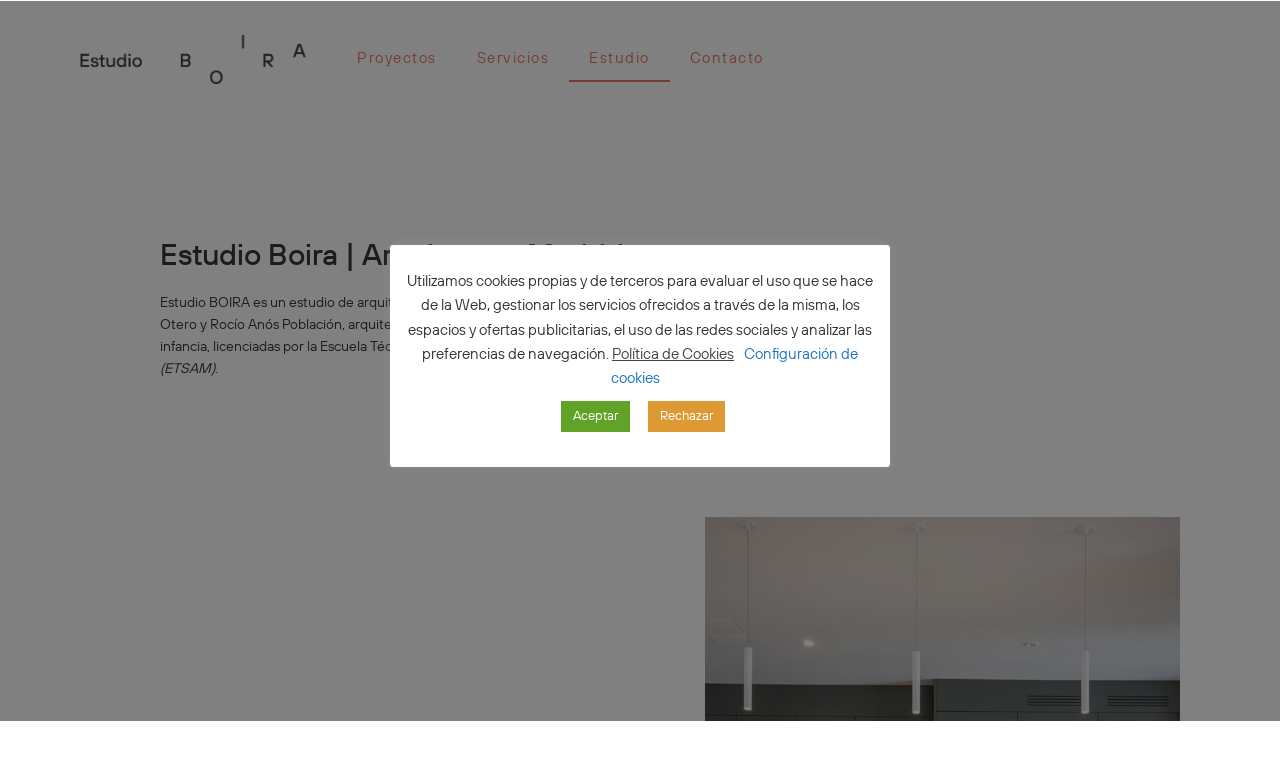

--- FILE ---
content_type: text/html; charset=utf-8
request_url: https://www.google.com/recaptcha/api2/anchor?ar=1&k=6LdhftIZAAAAAIyvXWQr_IP47Spqy8IiecvOFdrR&co=aHR0cHM6Ly93d3cuZXN0dWRpb2JvaXJhLmNvbTo0NDM.&hl=en&v=TkacYOdEJbdB_JjX802TMer9&size=invisible&anchor-ms=20000&execute-ms=15000&cb=hkewm3vg9x04
body_size: 45560
content:
<!DOCTYPE HTML><html dir="ltr" lang="en"><head><meta http-equiv="Content-Type" content="text/html; charset=UTF-8">
<meta http-equiv="X-UA-Compatible" content="IE=edge">
<title>reCAPTCHA</title>
<style type="text/css">
/* cyrillic-ext */
@font-face {
  font-family: 'Roboto';
  font-style: normal;
  font-weight: 400;
  src: url(//fonts.gstatic.com/s/roboto/v18/KFOmCnqEu92Fr1Mu72xKKTU1Kvnz.woff2) format('woff2');
  unicode-range: U+0460-052F, U+1C80-1C8A, U+20B4, U+2DE0-2DFF, U+A640-A69F, U+FE2E-FE2F;
}
/* cyrillic */
@font-face {
  font-family: 'Roboto';
  font-style: normal;
  font-weight: 400;
  src: url(//fonts.gstatic.com/s/roboto/v18/KFOmCnqEu92Fr1Mu5mxKKTU1Kvnz.woff2) format('woff2');
  unicode-range: U+0301, U+0400-045F, U+0490-0491, U+04B0-04B1, U+2116;
}
/* greek-ext */
@font-face {
  font-family: 'Roboto';
  font-style: normal;
  font-weight: 400;
  src: url(//fonts.gstatic.com/s/roboto/v18/KFOmCnqEu92Fr1Mu7mxKKTU1Kvnz.woff2) format('woff2');
  unicode-range: U+1F00-1FFF;
}
/* greek */
@font-face {
  font-family: 'Roboto';
  font-style: normal;
  font-weight: 400;
  src: url(//fonts.gstatic.com/s/roboto/v18/KFOmCnqEu92Fr1Mu4WxKKTU1Kvnz.woff2) format('woff2');
  unicode-range: U+0370-0377, U+037A-037F, U+0384-038A, U+038C, U+038E-03A1, U+03A3-03FF;
}
/* vietnamese */
@font-face {
  font-family: 'Roboto';
  font-style: normal;
  font-weight: 400;
  src: url(//fonts.gstatic.com/s/roboto/v18/KFOmCnqEu92Fr1Mu7WxKKTU1Kvnz.woff2) format('woff2');
  unicode-range: U+0102-0103, U+0110-0111, U+0128-0129, U+0168-0169, U+01A0-01A1, U+01AF-01B0, U+0300-0301, U+0303-0304, U+0308-0309, U+0323, U+0329, U+1EA0-1EF9, U+20AB;
}
/* latin-ext */
@font-face {
  font-family: 'Roboto';
  font-style: normal;
  font-weight: 400;
  src: url(//fonts.gstatic.com/s/roboto/v18/KFOmCnqEu92Fr1Mu7GxKKTU1Kvnz.woff2) format('woff2');
  unicode-range: U+0100-02BA, U+02BD-02C5, U+02C7-02CC, U+02CE-02D7, U+02DD-02FF, U+0304, U+0308, U+0329, U+1D00-1DBF, U+1E00-1E9F, U+1EF2-1EFF, U+2020, U+20A0-20AB, U+20AD-20C0, U+2113, U+2C60-2C7F, U+A720-A7FF;
}
/* latin */
@font-face {
  font-family: 'Roboto';
  font-style: normal;
  font-weight: 400;
  src: url(//fonts.gstatic.com/s/roboto/v18/KFOmCnqEu92Fr1Mu4mxKKTU1Kg.woff2) format('woff2');
  unicode-range: U+0000-00FF, U+0131, U+0152-0153, U+02BB-02BC, U+02C6, U+02DA, U+02DC, U+0304, U+0308, U+0329, U+2000-206F, U+20AC, U+2122, U+2191, U+2193, U+2212, U+2215, U+FEFF, U+FFFD;
}
/* cyrillic-ext */
@font-face {
  font-family: 'Roboto';
  font-style: normal;
  font-weight: 500;
  src: url(//fonts.gstatic.com/s/roboto/v18/KFOlCnqEu92Fr1MmEU9fCRc4AMP6lbBP.woff2) format('woff2');
  unicode-range: U+0460-052F, U+1C80-1C8A, U+20B4, U+2DE0-2DFF, U+A640-A69F, U+FE2E-FE2F;
}
/* cyrillic */
@font-face {
  font-family: 'Roboto';
  font-style: normal;
  font-weight: 500;
  src: url(//fonts.gstatic.com/s/roboto/v18/KFOlCnqEu92Fr1MmEU9fABc4AMP6lbBP.woff2) format('woff2');
  unicode-range: U+0301, U+0400-045F, U+0490-0491, U+04B0-04B1, U+2116;
}
/* greek-ext */
@font-face {
  font-family: 'Roboto';
  font-style: normal;
  font-weight: 500;
  src: url(//fonts.gstatic.com/s/roboto/v18/KFOlCnqEu92Fr1MmEU9fCBc4AMP6lbBP.woff2) format('woff2');
  unicode-range: U+1F00-1FFF;
}
/* greek */
@font-face {
  font-family: 'Roboto';
  font-style: normal;
  font-weight: 500;
  src: url(//fonts.gstatic.com/s/roboto/v18/KFOlCnqEu92Fr1MmEU9fBxc4AMP6lbBP.woff2) format('woff2');
  unicode-range: U+0370-0377, U+037A-037F, U+0384-038A, U+038C, U+038E-03A1, U+03A3-03FF;
}
/* vietnamese */
@font-face {
  font-family: 'Roboto';
  font-style: normal;
  font-weight: 500;
  src: url(//fonts.gstatic.com/s/roboto/v18/KFOlCnqEu92Fr1MmEU9fCxc4AMP6lbBP.woff2) format('woff2');
  unicode-range: U+0102-0103, U+0110-0111, U+0128-0129, U+0168-0169, U+01A0-01A1, U+01AF-01B0, U+0300-0301, U+0303-0304, U+0308-0309, U+0323, U+0329, U+1EA0-1EF9, U+20AB;
}
/* latin-ext */
@font-face {
  font-family: 'Roboto';
  font-style: normal;
  font-weight: 500;
  src: url(//fonts.gstatic.com/s/roboto/v18/KFOlCnqEu92Fr1MmEU9fChc4AMP6lbBP.woff2) format('woff2');
  unicode-range: U+0100-02BA, U+02BD-02C5, U+02C7-02CC, U+02CE-02D7, U+02DD-02FF, U+0304, U+0308, U+0329, U+1D00-1DBF, U+1E00-1E9F, U+1EF2-1EFF, U+2020, U+20A0-20AB, U+20AD-20C0, U+2113, U+2C60-2C7F, U+A720-A7FF;
}
/* latin */
@font-face {
  font-family: 'Roboto';
  font-style: normal;
  font-weight: 500;
  src: url(//fonts.gstatic.com/s/roboto/v18/KFOlCnqEu92Fr1MmEU9fBBc4AMP6lQ.woff2) format('woff2');
  unicode-range: U+0000-00FF, U+0131, U+0152-0153, U+02BB-02BC, U+02C6, U+02DA, U+02DC, U+0304, U+0308, U+0329, U+2000-206F, U+20AC, U+2122, U+2191, U+2193, U+2212, U+2215, U+FEFF, U+FFFD;
}
/* cyrillic-ext */
@font-face {
  font-family: 'Roboto';
  font-style: normal;
  font-weight: 900;
  src: url(//fonts.gstatic.com/s/roboto/v18/KFOlCnqEu92Fr1MmYUtfCRc4AMP6lbBP.woff2) format('woff2');
  unicode-range: U+0460-052F, U+1C80-1C8A, U+20B4, U+2DE0-2DFF, U+A640-A69F, U+FE2E-FE2F;
}
/* cyrillic */
@font-face {
  font-family: 'Roboto';
  font-style: normal;
  font-weight: 900;
  src: url(//fonts.gstatic.com/s/roboto/v18/KFOlCnqEu92Fr1MmYUtfABc4AMP6lbBP.woff2) format('woff2');
  unicode-range: U+0301, U+0400-045F, U+0490-0491, U+04B0-04B1, U+2116;
}
/* greek-ext */
@font-face {
  font-family: 'Roboto';
  font-style: normal;
  font-weight: 900;
  src: url(//fonts.gstatic.com/s/roboto/v18/KFOlCnqEu92Fr1MmYUtfCBc4AMP6lbBP.woff2) format('woff2');
  unicode-range: U+1F00-1FFF;
}
/* greek */
@font-face {
  font-family: 'Roboto';
  font-style: normal;
  font-weight: 900;
  src: url(//fonts.gstatic.com/s/roboto/v18/KFOlCnqEu92Fr1MmYUtfBxc4AMP6lbBP.woff2) format('woff2');
  unicode-range: U+0370-0377, U+037A-037F, U+0384-038A, U+038C, U+038E-03A1, U+03A3-03FF;
}
/* vietnamese */
@font-face {
  font-family: 'Roboto';
  font-style: normal;
  font-weight: 900;
  src: url(//fonts.gstatic.com/s/roboto/v18/KFOlCnqEu92Fr1MmYUtfCxc4AMP6lbBP.woff2) format('woff2');
  unicode-range: U+0102-0103, U+0110-0111, U+0128-0129, U+0168-0169, U+01A0-01A1, U+01AF-01B0, U+0300-0301, U+0303-0304, U+0308-0309, U+0323, U+0329, U+1EA0-1EF9, U+20AB;
}
/* latin-ext */
@font-face {
  font-family: 'Roboto';
  font-style: normal;
  font-weight: 900;
  src: url(//fonts.gstatic.com/s/roboto/v18/KFOlCnqEu92Fr1MmYUtfChc4AMP6lbBP.woff2) format('woff2');
  unicode-range: U+0100-02BA, U+02BD-02C5, U+02C7-02CC, U+02CE-02D7, U+02DD-02FF, U+0304, U+0308, U+0329, U+1D00-1DBF, U+1E00-1E9F, U+1EF2-1EFF, U+2020, U+20A0-20AB, U+20AD-20C0, U+2113, U+2C60-2C7F, U+A720-A7FF;
}
/* latin */
@font-face {
  font-family: 'Roboto';
  font-style: normal;
  font-weight: 900;
  src: url(//fonts.gstatic.com/s/roboto/v18/KFOlCnqEu92Fr1MmYUtfBBc4AMP6lQ.woff2) format('woff2');
  unicode-range: U+0000-00FF, U+0131, U+0152-0153, U+02BB-02BC, U+02C6, U+02DA, U+02DC, U+0304, U+0308, U+0329, U+2000-206F, U+20AC, U+2122, U+2191, U+2193, U+2212, U+2215, U+FEFF, U+FFFD;
}

</style>
<link rel="stylesheet" type="text/css" href="https://www.gstatic.com/recaptcha/releases/TkacYOdEJbdB_JjX802TMer9/styles__ltr.css">
<script nonce="2rI9yPYuBCbZlzfdfOe57g" type="text/javascript">window['__recaptcha_api'] = 'https://www.google.com/recaptcha/api2/';</script>
<script type="text/javascript" src="https://www.gstatic.com/recaptcha/releases/TkacYOdEJbdB_JjX802TMer9/recaptcha__en.js" nonce="2rI9yPYuBCbZlzfdfOe57g">
      
    </script></head>
<body><div id="rc-anchor-alert" class="rc-anchor-alert"></div>
<input type="hidden" id="recaptcha-token" value="[base64]">
<script type="text/javascript" nonce="2rI9yPYuBCbZlzfdfOe57g">
      recaptcha.anchor.Main.init("[\x22ainput\x22,[\x22bgdata\x22,\x22\x22,\[base64]/[base64]/e2RvbmU6ZmFsc2UsdmFsdWU6ZVtIKytdfTp7ZG9uZTp0cnVlfX19LGkxPWZ1bmN0aW9uKGUsSCl7SC5ILmxlbmd0aD4xMDQ/[base64]/[base64]/[base64]/[base64]/[base64]/[base64]/[base64]/[base64]/[base64]/RXAoZS5QLGUpOlFVKHRydWUsOCxlKX0sRT1mdW5jdGlvbihlLEgsRixoLEssUCl7aWYoSC5oLmxlbmd0aCl7SC5CSD0oSC5vJiYiOlRRUjpUUVI6IigpLEYpLEgubz10cnVlO3RyeXtLPUguSigpLEguWj1LLEguTz0wLEgudT0wLEgudj1LLFA9T3AoRixIKSxlPWU/[base64]/[base64]/[base64]/[base64]\x22,\[base64]\x22,\x22bkpRw7bDrsKkb0E0S8OZwqYNw7wFw4QzAi5FYTMQAcKzUMOXwrrDmsKDwo/Cu17Du8OHFcKXAcKhEcKVw7bDmcKcw7HClS7CmRMfJV9SVE/DlMOgUcOjIsKzDsKgwoMwGnxSZHnCmw/Clm5MwozDpkR+dMKEwoXDl8KiwqB/w4Vnwr3Dv8KLwrTCqMOdL8Kdw7bDkMOKwr4+eCjCnsKMw5nCv8OSEHbDqcOTwpDDjsKQLTbDmQIswo5RIsKswpnDpTxLw6kjRsOsSkA6TEZmwpTDlGQtE8OHSMKNOGANeXpFC8O8w7DCjMKBYcKWKQp7H3HChzIIfD/CrcKDwoHCmHzDqHHDlsOuwqTCpR/[base64]/Dq3E0w6PCs8KwwqhfwqRSOcOew6/Cp8KUPMONGsKKworCvcK2w5Rjw4TCncK2w4FsdcKOZ8OhJcOPw7TCn07CvcO7NCzDnnvCqlw3wpLCjMKkB8OTwpUzwrcOIlYawoAFBcKkw6QNNWMTwoEgwobDt1jCn8K1PnwSw5bCqSpmBMO+wr/DusOhwqrCpHDDisKPXDhPwqfDjWBDFsOqwop9wovCo8O8w5Byw5dhwq3Cv1RDSR/[base64]/CmsKGw6h7wpbDkifDqsOLV8ODA8OQJnl4bmg0w5QpYnfCqsKvXE4Iw5TDo15rWMO9XE/[base64]/DuTnDtUDClcKzFMOmLgHCiMOMLsK6w7BBDDvDmXLDjiHChzQCwpbCsD83wqTCqsKdwpxiwohYAn7DlsKzwrUsBkIAV8Ktwp/CjsKPfMO9KsKFwqgIHsOpw6HDncKEKTJWw6bCoDl9dQpTw6LDm8O9SMObQSHCvGNOwrpgE2HCg8OYw7VndQ5zGsK0wpNJfMKVHMKtwrdTw7dITijChnF2wqHCpMK/[base64]/wrzCnSlUw5jDt0/Cpy7DoMOPw6TDqsKQwoo6w6EoEA4dwr8EWBgjwpfDjsOPFMK/w4bCp8Kcw6sYIMKQOjJQw70fLsKcwqEcw6NAd8KiwrEGw5A5wr/DoMOpDSjCgS7Cn8OfwqXComM8WcO+w4/Dt3UMClzChGMPw70sDMOQw6ZNf0DDg8K/DTM0w4JJRMOdw4vClMKEK8KxbMKIw5nDvcOkZDBOwro+fMKJLsO8wpnDlWrCkcONw5jDsickccKGCDbCpww2w41yUVNUwrPCqXoHw7TCm8Ogw7VsR8OnwqvCnMKwQ8KRw4fDtcO3wpvDnizCqEVZdVHDrcK/A2h/wqLDv8K1w7VFwqLDvsONwqvCrRNGD21LwqtnwqvDmD99wpQ8w6Igw43DosO6dMKHdMOKwrLCusK0wpHCi0ROw47CiMOrfQoqJ8KlDR7DgxvCoArCpMKgfMKfw5fDp8O8e2jCiMKMw58YDMK5w6fDuVzCmcKKO1rDhEHCqi3DjHbDqcO4w754w7jCgh/CvWE3wp8tw7JUI8KvaMOgw5tWwp5cwprCvXPDqUE7w6vDnSfCvG/Dvh4qwqXDmcKjw5JXcQPDly3CjsOrw7YGw7/DgsK4wrXCn2vCgcOEwpTDvcOHw4o6MEbCtU3DrigWMGnDhnoIw7gQw7LCnl3CuUrCl8KwwqbCnA4BwrzChMKawqMUVcO1wp5uP2LDj2kYbcKrw4YVw4/CpMOTwrTDhMODAhDDqcKWwo/CiDnDisKPOcKfw4bCusKMwrPCohI/[base64]/[base64]/[base64]/DrmbCsUB5w6DCvMOSwqNkAMKCNnvDr8O1DsOsWiLChGLDo8KZcz1wCBbDnMOZX0fDjMKHw7nDuh3DpDjDlcKcwrZmGxAJFMOvblxEw7caw6RhdsK5w7lediHDgsOSw7/Dt8KFZcO1w5ZLQjDCtUrCl8KiEsKvw7TDv8Ktw6XDpMK6wrvCqTB1wr8qQ0vCljB7fD/[base64]/DikzDmjHDqsKMwpbCk8Kawo5vw7dWAXjDkFnCvjLDlQ/[base64]/[base64]/DjDYiwpnCkcOUwrXDlMKWEz82wo9ZwrrDqgIiB8OHw6bCozkuwrpBw4c0e8OKwobDikhOSFdrNMKcL8OEwoY5EMOUe2/DgMKoJ8OfHcOnwooQUMOIecKxwoBrcxvCvw3DkQVAw6VOWVjDj8KxfsKCwqprSsKAeMKTGnXCvcOHZMKZw53CtsO+C01Iw6Znwq3CtTR5w7bDuQwPwpLCssK/D11+JRskecOsDkfCtRB7ckFwFxbDuAfCkMOjM0Emw4pqN8ODCcKPQMOlwqJhwqXDqH1WJhjCmCxfdREWw6dZTybCjsOnDGTCslVlwqIdACwHw6LDq8Osw7/[base64]/A8Kzdx8hWU7DocKUw7hgw6TDgkTCgXLCgADCvUwgwqbCqsOXw600PcOCw7HCmMKXw40ZAMKSwovCisKSdsOgXcOww4VZEg9GwrfDqxvDn8OSDcKCw7NSwodCFcOAW8OowpMWw6QESCPDpjA0w6nCrActw5VCIAfCp8KUw5fCnHPCtTlnQsONVizCiMOrwrfCisKlwq/CgUEmFsKUwp4FW1bCmMOowr1aNwoww5fCocKPMsOXw6NwNgLDs8Kawoomw7ZjaMKbwo3CpcKaw6LDm8K6WSXCplleFUvDs0tOUiscesOrw5Ykf8K2aMKLU8Orw6QIVcKrwpYxMcKDSMKBe14Uw4zCr8OpYcO7VTcAQcO3VMO2woPCpyJeRhN1w7Z/[base64]/DlMOeX2nCmm9zRcKTB1bDj8OFD8OXEcOswq5PPMO9w6zCtcOQwoDDnB5AIFXDqAQRw5Vmw5sFW8OkwrzCsMKbw7s/w4rCoAoAw4fCi8K2wrXDr3UYwopGwoF2FcK6wpXCsCDCkwHDn8OBUcKMw7vDrcK6E8OkwqPCh8OywpAFw7hTemfDsMKlMnl1w4rCs8OIwoHCusK0woEKwp/DucOXw6EPw6nDpsKyworCrcOmLTUNeQPDvcKQJcOKdCDDoC8lFnrDtA54w43Drw3Ch8KXw4EVwqZLUH5JRcO9w44hCXREworCmW0Ww5jDnsKKRx14w7k/[base64]/DvhdWwpdpw6MGWTbDvcK3wqBjEMKSw47Cny9LVMOmw67DgmHCqgouw4ktwoMLAMKnSH8/wqPDkMOSD1p3w7QAw5TCtzcGw4/CpRQ/SjTDqG0GfMOtwofDmU9/AMOhf1V5KcOpKg09w53Cg8KkBzrDg8OBwozDmw4TwrfDocOtw7QGw7PDocObOMORFxBJwpLCqCfDgVw1w7HCih9/wozDmMKUb3FGN8OuLhZIbyjDncKgfMOYwqDDg8O6R1A9woR4C8KOScKKG8O+H8OEMcOYw7/DhcKaXSTClC8Qwp/CrsKabcOaw4h+w6XCv8OKezM1R8OVw6DDqMOWZQxtW8ORwoxRwobDn0zDn8OqwrNVecKZQMOFDsK8wrnCvMOmVzdRw5Jsw5gBwoLCrmnCn8KGGMOww6vDkyIfwoRLwrhGwp5ywr3DrlzDjnjCkXtUw4TCgcOnwpvCk3LCk8O/w53DhXvClFjCkwvDjMOJf2LDgxDDisK/[base64]/[base64]/TMKzMFbCscKWwq8cw7TDqgpEwrZ4PgDConLCmgs4woERwrQkw4ZEZmfClsK9w54/aRRFW0tDeXZXNcOvZT0kw6V+w43Cq8OIwpw4Pm5tw6MDfgF0wo7DhcOzJkTCvwl6FcKlE3B1XMOGw5TDgsOHwpwDFcKgd10iPcKLeMOawqY/UcKDagbCosKHwqHDn8OuJcOHZCDDg8O2w6LCoCfDnMKfw7Ngw6EvwoHDgcONw5wZL24/esKDw44Jw4TCpiwnwqYITcOYw48Vwrp1G8OTS8Kww4fDu8KERMOWwqoTw5LDocKnMDUnP8KrABLCiMO4woNHwp1DwqkYwpjDmMOVQ8K/w4DCgcK5wowFTlnClMKIw4PCq8KSHDVHw6nDjcK0MFrCqMOZwofDssOFw77Ci8Ozwoc8w67Ck8KqRcOOfMORQVzCimPCpsKkHTTCp8O3w5DCsMO5RRA4MXZdw4UQwooWw4RZwrIIEXPCqn3Doy7CkH8rVsObFBYmwo8zwoXDshXCqMOqwoxGV8KfbXLDhxPCusKVSw/CtW/CqkcPRsOOBWQmXVTDjcOaw5pLwqowVsOtw7XCs0/Dv8Oww60HwpzCtF7DmBkubQ3Dl3waSMO8MsK4PMODecOqP8OVck/DksKdFcOcw7fDqcK6I8KNw7lVBnHCpHLDgTzDjcODw7tNCUTCnCvCsXl+wohow4Z/[base64]/Dv8Kgw6PDuklBP8Kpw6FFfj0NHDURw4/DqE3CpH1zbXTCrQHCssKUwpDChsKVw6bCljtYwonDtk7CssOlw57Do15+w7tZN8OFw4jCkmcpwpzDqsKPw7tzwoTCvWXDuEvCqGjCqsOdwqXDvArCl8KMb8OuGyPDlMOGHsKHLGcLTcKgUcKWw5/DuMKxKMKxwqXDtMKNZ8Oyw59/[base64]/DjEJJwp3DjFcgw6sOw54mAMKfw4A9w6hbw5/CkRpDwqfClcOxQn/DgkwBahxUw7BTPsK5UxFGw5xDw6fDiMOGF8KSTMORfh3Dg8KYTB7ChMOpC1o2F8O6w7vDuwrDlXc1E8KMbVnCucKbVB0qRcO3w4fDhMOYHVNNwpjDhj/DvcKjwoPCg8OYwo8/wo/CvBB/w4dIwqhxw48XaS7CocK3wowcwp13Pm8Rw4wwF8OUw4HDuXxrPcO1fMKdFMKCw77Ck8OZGMK5CsKPw6zCuCnCtg7DpmLCnMKRw77CocK/LQbCrWNGLsOiwoXChTZAIR8iOT1KfMOfwqdSNj44Clc8w74ww5U+wox3EMKOw4Y7E8KUwpQkwofDs8ObGGs/HBzCu3lmw7nCsMK7HmQLwpdtL8OBw5LCpFrDqmcHw5MBHsOfOcKMPAbDpCvCkMOHwozDlsOfXj0jHlZww4oGw48Bw7HDuMO1Ok/CvcKsw6hzEhdWwqNGwoLCrsOuw4s5GMOxwr3Dpz7DnAsfJsOxwr05D8K8dFXDgMKBw7NwwoTCicOZbxPDmcOTwro0w5wgw6zCjzE2RcOFExNLGF3DmsKRCgEswrTClsKKNMOsw5zCrig/G8KvbcKvwqTClXwmRWnDjRB1ZMK6M8Ovw7p1Cw/ClcKkOAFreSBTQXhrNsOlM03DnDDDuG1xwp7DjClpwphUwqfCmzjDljlNVn/[base64]/[base64]/wqjCucOyJBHCkhLCuMOyw5fDhgHDs8OUw5t/VA3CvnJrEH7Cj8KEeEZ9w6DCjMKOC1NybcKLSknDscKbQkPDlsO8w7BDAEx1NcOgEsK9EjdpEX7DvFjCnygyw7zDisKpwoNiVBzCq0tfGMK5wpjCsCjCqSjDmcKPbMKSw6k9OMKDZGtvw4I8BsONF0BBwq/DnkIIUl5Cw7/DnEQNwpIbw4QPSnkNVsK5w7htw5lfYsKVw50TGMOIAsKVGi/DgsO5WyZiw6nDmsOjVEUiDzTCs8OHwqt9FxAUw4lAwobDvsKJTcOSw50ow5XCkFHDpsKpwrzDm8KiasOXVMKgw4TDjMKdFcKZMcO4w7fDmhTCojzCiE9WHQrDgsOewqjDlhDCm8O/wrd2wrbCvHcGw5/DmgkGfsKiIV3DtkbDlyDDlzbCtsKjw7k8HMOxZ8OhTcKoPcOLw5nCrcKbw4oZw517w5g4T2zDgSjDvsKmfsOQw6kiw7TDq37DlcOZDEMcFsOvN8KdC23ClsOBGSYvMsO+woJ+OVPDpH1NwoEWV8KvI3gDw57DjhXDpsO2wpN2PcO8wofCty4rw61SeMO/PQDCvFjDmVMtSwHCuMO8w7fDjyIsb3gMFcKZwronwpdOw6bDpEU+Ig3CoibDrsKMayTDq8Ohwpp7w5E3wqQbwqtnD8KwRGIAcsOPwozCnUAZw4fDjMO3wqVyWcKOO8OFw6oOwqfCgCfCtMKAw7nCqcO9wr96w53DqcKQKzdcw5bDhcK/w5EqdsO4UXoWw65+MVnDgsOOwpNVWMO1KTxRw5nDvnhmYUVCKsOrwqTDsXdIw48/XcKIfcOwwrnCmh7CqRDCvMK8ZMOzfm3Cv8KvwrPCvRUtwoxUwrcdA8KAwqATdz/Cgk4HdDNLQMKZwojDtRprSFpOwrnCs8OXeMO8wrvDjlnDv33CrMO7wqwBdjVfw50hFMK5KMOHw5DDt3sVf8K8wpsTbsOowqnDkRLDpVbChloELsOAw6Ycwqh0woVVS1/CssOOVnIvEsKvTWE0w74OFXDDk8K3wr8HN8Oowp8gwo3DhMK2w4IswqPCqTjDlsKvwrM1w4fDpcKTwpQfwqQgR8KYPMKYDGJewr3DpMK+wqDDlVDDtDIEwr7DsW0RGsOaIEAVw7cjwrRSNTDDq21Ww4J/wqLClsK9wqDCnGtCOsKtw73CgMKpDcOqO8OOwrcQwrDCpMKXQsOPOMKyYsKmWmPCrUx6w5DDhMKAw4DCnTTCr8O2w4xVLFfCvi8rw6B+RnzChj3DhMOdWkdCU8KiH8K/wrzDqGhEw7TCgxbDvFjDh8OAw54ncEbCvcK/SA9/woBnwrssw5nCmsKLBRxOw6XCqMKuw4BBSXTDosKqwo3Ch0cwwpbDpcKdZgN/e8O0NsK1w4fDixbClsOTwp7CicO4GMOvTcKKAMOQw4/Cr2DDjFd3wprChH9MGxN+w6AlanR9wqTClEPDrMKiFcO0VMOSd8O+wpbCq8KgTMOdwo3CiMO0RsOAw57Dn8K1IxXDqQXDoHfDrzZWbi0wwpLDqQvCmMOTw7nCvcOJwrNmOcKVw607Ij55wp9Pw7Zow6TDh3YYwqXChTcoR8Klwo/ChsKeY3jCjsO6IsOqBcK/OjU4aWPCgMKde8K7wqx2w4vClQ0Owosvw7HCnsKeD01Way0qw6zDtgnCm0XCvlnDoMKHHMKnw4LDvjXDt8KeG0vDtxRbw6ACasO5wpvDpMOBC8O4wqHCrcK5G3DDmmbCiCPCjHXDqyctw58bd8O5R8Khw68BfsKvwpHChsKhw7g2OVLDp8KEF0xHMMKJZcOnCn/[base64]/ClMOHeXlpTm7CoAUfw49CwppdN8Krw6HDkcOgw7M6w7EPdQYTFGPDi8KXfjzDv8OEAsK+UxzCn8KJw4vDssOVFcOuwp8CVjUbwrLDvsOjUUzCgsO9w5nCg8Ktwrg/GcK3SwAGHkROLMOBWcKWc8OxfTjCrAnDrcOaw6NgbSbDiMOIw7/[base64]/SSvDscK4wo3ClgPDrHgcw5DDkQ8qw7FzSx/CpsKYwp3Ds2nCjlrCncKTwptGw6EawrcZwqkGwrjDqDIsPsKRYsOpwr/CuyZxw6IlwpArcMOLwp/[base64]/DgwhQw6TCrhx4b1UNd8O4SsKfRjBnw6PDpVJ1w5jCuC5gFsKbTRvDrsOlwpsgwqJUwpN3w7bClsKBwoHDrk7CgxBow79uRMOaTGTDnsOVMcOzPRvDuB8Qw53CtGDCmsOXw5vDvQBrRVXCucK6w4RFSsKlwrFCwq/DkjTDvD4tw4hGw6J9w7bCvyAnw4ZTBsKkYFxdTA7Ch8OWZAzDucOdwpBFw5Z1wrfCm8Kjw75xQ8KIw6cKU2rDhMOtw4YbwrsPScONwo9/[base64]/ecOcP8OhSMK2BcO0VUvCtWjCosOIw6TDqwLDuzgzw6gXMFDDg8O3w63Do8OcNEvDpjXDm8Ksw4DDqXF2R8KYw41Ow4LDvTnDt8KHwokQwqotW37DuR8AUSfDjsO/[base64]/Co8KfICLDij85Z8KnFcKZwo0Qw5HCicOsQGQ/YsKAIsKXdsOnw41LwpTDlMOjY8Kua8KjwopcXis3w74+wrE3fRM1Q2HCoMKdNH7DhMKCw47CqzTDmsO4woPDmjBKCDJtwpbDtcONODo6wrt+bxEyJUXDoCp4w5DCtMO4NB8yZ3FSw7jDpx7Dmy/Co8K2wo7DpSZgwoYzw7YhcsO2w6jChSBswpUQW3w/woB1H8OTKUzDggQ0wqwXw4LCswlvEQMDwo8nAMOWOktcL8K1WMKWPEtmw5nDo8KvwrkvJi/CpxvCpkLDp2wdTRvCtyHDksKTIsOYwoocRC4Zw4c5OTHCqyFlIQAqORNFOR0Ywpduw4xMw7pbG8KkKMOWaFnCiF5TLwTCncOuwq/Dm8OAw65iMsKoRnLCuVfCn1UIw5V+Z8OeaClUw4YOwrLDtMOcwroOVWI9w54TRH/DiMK4YDA5RXJjThdSSDJxw6V0wozDsFEYw6Y3w6sQwocBw742w6M0wr40w4XDqC/[base64]/wr9ZwpTCuwDDmMKGTVppw4Bxw6ISACzDvcOqdVbCgwMJwodaw4Y5S8OSYgMUw4bCgcKDMMKpw6FSw4x7UxIeWhbDp0cMLsOxYR3DtMOiTsK/[base64]/DpcO9EC1Rw4rDkMORwrR6w5XCj8K+wovDjcKqA1DDjhbCl27DuH/[base64]/[base64]/[base64]/CksOvwq1Fw4XCncOYJG/DumnCqHTDgsKqwpPCiCfCsWtTw5NnJMOEfcKhw5XDozfDjibDjwDDhR8sDnsNwpcWw5jCkw8JHcOwP8O2wpZWcW5RwrY5USXDnAnDp8KKw6zClMOPw7cvwrVUwolKVsOcw7EKwp/DssKew6wOw7TCucK8CcOSWcOYLcOLHjYjwpc5w7V+M8OGwrYNXATDhMK8P8KUOjjCrsOKwqnDpQDCmcK3w74twrQ7wqEmw4TCuzQ1JsKCQEdkXsOkw7JvQzk4wp3CozvDliNTw57Dvk3Dm37Ck2F/w7IRwozDszpVBUbDsnDCh8Ozw59yw7hnP8KCw5XDv1PDrsOMwp91w7zDocOBw7TCtA7DscKlw781V8OEbzHDqcOjwoNjSkFFw58YTcKsw53CoFLDq8KPwoDCukvDp8OhLlrDvnXDoxTCnS9BGsK/[base64]/fHs5wrvCkmwvHsKKIk7Dt0/DisKDw73Ck2IeacKlT8O+LU3DiMKRKHnCgMOVV0vCgcKKGnzDgMKZKSfCrg3DvybCqw/Cl13CvSZrwpjCjMOnV8Kdw6Qiw45Nwp3Cp8KVTHEKHz0Fw4DDkcKQw5tfwrvCuUnDgwdvXhnCt8OGA0PDscOXChvCqMKYQErDlz/DtcONVB7CmADCrsKTwoVobsO4PU1Bw5sVwojDh8KTw6ZxCSQUw7zDmMKsCMOnwrPDt8Ocw4t3w68VHjxtIwDDjMKGK33ChcO3wozCh0LCi0nCqMKUD8Kqw6N/wo/Ci1h1HwYow5TCiyrDhcOuw5/CoXcAwpkGw75YQsO9wpPDvsOyMcK/wp9Qw5l8w5IhA1VcMjTClnbDsXfDq8KrJMKJWjAWw4tBDsOBSVFzwr3Dq8K2fEzCkMOUAklzFcK5ScOFaVbDqF9Lw59VKi/[base64]/Dnj9fQ8Oiw7TDncKaw61Qwos3w6pxwr/DlcKQWsOlMsO0w7EQw5w5DMKyJUp+w5HCqR8Ow6PCgx42wp3DrVbCtHkcw6rCrsOVwo95YCnDnMOqw7sHK8O/cMK5w4AjEMOoFVYBWH3CusKTcMO4GMOBMwF3YMO8LMK0aVJAHA/[base64]/DnTZEw5JNwo0qC8K4Vk3CksKOw6LCtiDDrsOxwrjDhMKsXBMow5fCosK+wp7DqExUw4tcdcKuw4AjMcObwpNSwrtaWCJBfl/DmD1ZZkEdw4hIworDlcKswqPDmQ1wwrVOwoc/IF0MwqPDkcOrdcOUR8KWWcKubEg+wq9gw7TDhgXCjnrCjVUWH8K1wpgrF8OzwqJbwprDo3LCvmgMwqjDhMK8w7LCkMONS8Olw53DkMKZwph6YMK6VDttw5HCucOAwrDCgFkiKh8vMsKZJlDCjcKiZAPDjsKzw6LDoMKPwpvCq8KfSMKtw53DusK/MsKzVsKww5A9V2TDvHhxTcKOw5jDpMKIBsO8a8Oyw64uLRvDuyXDoTNZfgpxaQYtAkYtwoEIw6dOwo/[base64]/DogRRMcKNcCXDnsOTwpl2RXJJwrdcw70cU0XDt8K/aH0XJEUewqHCucOeOwbCin/DlEsacsOIdsKvwrttwqDCvMO/w5zCmcOHw6cvG8Kpw7NmacKLw6vCkB/Cr8KUwoHCjFt9w63CmVbCmirChMOyTiTDrHFtw6HCmSg7w4HDusOzwoHDsx/CncO7w5J1wpvDgw3Cg8K4EAMnw6jDiTbDusKKeMKNYsOIBhLCu1dOd8KMR8OOBxDCnsKew4xoJn/[base64]/[base64]/CjMOtIsOfw7RxcMOpUVXDvlHDrEnDn8KgwrTDnFc/wqVfSsK+bsKuLcKEPMOpWCnDq8KOwpMkADvDgT5aw53CoCt/w7dqIlNPw7Egw7UZwq3ChsK8ZcO3XjAIwqkiGsKEw53CusOpNDvCskE3wqU1w43CpsOpJl7Dt8Kyfl7DpsKLwrzCjsOhwqPCtcOYAsKXG1XDkcOOCcOmwqxlGxfCicKzwo0GU8Oqwo/DsSRUTMOoUMOjwrTCisK1TDjDqcKOQcKGw4HDvVfClifDksKNCjo4wo3DjsO9Xmc9w4djwow3MMOBw7FADMKJw4DDnh/CsVM7OcKCwrzCpXpZwrzCphtKwpB4w4QEwrElO1/DkivCvkXDhsOCP8OSFcKaw6vDjsKqwpkWwoTDq8KkPcOOw5tnw7V5YwwXDDQ7wp3Cg8KtRinDs8KBE8KAEcKbCV/CncOuwoDDiz81eCPDgsKKWcOVwow/SjPDjUJrwo/DtR7ClFPDoMKQUcO+RHPDsR3Cg07ClsORw6rDssOrwq7DiHoSwoDDpsOGOMO6w5YKRcK/[base64]/acO9w7YbUgzDosK7LMO0EsO/wo7Dv8KowqLDlHLDhFohJcKweDzDsMO/wqskwp/DssK7wq/ClFMjw6QWw7nCjVzDlXwKLylESsOxw4jDjMKhJsKOZ8OTTcORcCl7Xho1DsKywr1wHCbDt8KDwp/Cu3otw6rCrVJqKMKJbxfDvcKiw6LDr8OkDiFgNMKPcSbCsAw3w6fCqcK1MsOcw7zDlQvCtzjDnjTCjyrCj8Khw6XDgcKmwphxwpbDik/Dj8OiIQcsw7oOwpLCo8OcwqPCgcOEwq5DwobDlsKLMEnCoUPCq0t0M8KiW8OWOUF+PyLCjUQBw5UYwoDDlHAtwqE/w5NkLjTDuMKEw5jDgsKVYsK/[base64]/CqcKyIBVVCcORN8Klw5HCpMKYAUgbwq8sw6DCpMOpVMKaUsKbwqwIEifConsbQcOuw6N2w5/DkMODTMKQwqbDjT97ZHXCncKyw7nCth/DmMO8ZMKZOsOYRWrDs8OvwpzDscOJwp/Dr8KvDw3Ds2xXwpsrYsK8OMOneh7CizYOVzcmwpDCp2QuTgRKXsK1DcKpw7sbw4ddOcKPBzLDjlzDj8KdV2/DkxBkKsK4wpjCtm3CocKMw6EncELClcOKwqLDk1w0w5bDikHCmsOIwoPCq2LDuGfDhcOAw7MsAsOqMMOow6RHbVbCg0QKSMKvwpEtwqHClFnDnW/CvMO0w5nDuBfCmsO+w47CtMK/[base64]/w4gCw6DDscKnwqXCucKPKHHDlMKywo80LsOLw6/CiHgHwo4YKTwhwpJdw5fDjcO0bCkzw4h2w4XDusKRAMKcw7h8w5UsL8K+wogCwpXDtTFcJBhIw5kXw4TDosKlwoPCj3d6wo1Qw5vDumHDlsOHwoA8TsOWDxrDkncFWH/Dp8OaCsOzw5NHfjLCkww2VcOFwrTCgMKIw7HCtsK3wovCrcO/CjHCusK1X8KXwoTCqxZsIcOew7TCncKGwoPClgHCiMONODFMesOoHsKhXAI3ZsKmBjvCl8OhLgcYw6krbVNkwq/CnsOXw4zDjsOTXj1jwpIOwqofwp7DhTMBwqYbwoHCiMO+aMKLw5DCr3bCmcKbPz4uUMOSw5XCi1gXewfDuHrDszliwpLDlMKDSkzDuwQeXcOwwrzDmBLDhsOQwrtnwqVjBkkqH1tQw43CscKSwrJFQjjDgQLDqMOCw4fDvQ/DrMOXDSTDlcK3M8KPacKRwrjCuyTDp8KUw6fCkzjDhsO2w5vCq8KEw79rwq90VMK3SXLDn8KUwp7CjFHCm8OGw6DCoiwcPcOEw4PDkgnCsWHChMKpFGTDqgXCtsO5R3DClHQ6RMKUwqjDmQgtUArCrcKGw5gwT0sQwpTDkj/DrkR0SHFpw4nCtSU6R2xhOQTCsXwCw4bDrnzCnjbDgcKQwoHDm1MSwopRYMOTw6jDp8KrwonDihgDw5F8wozDj8KiAzM2wpLDt8KpwovCsy/DkcO5PQQnwqducRUJw6nDrgk0w4xzw74mRMKWXVQ/wrZ+DMOew5FUJ8KEwp/CpsKHwoI7w7bCt8OlfMKBw7zDocOEE8OmbMKuwoclw53DpGIWL1zDlwsJQEfDnMKhwpTCh8Oxw53CnMOdwp3Cql5jw7XDq8KTw7/[base64]/ChsOPw5ElEMKdwr1uw4rDr3vChsKlwrXCjX4WwrVjw7rCjBbCpcO/wr1kZ8KhwqXDnsOIKDHCsxkcwrzCnDEAKMOqw49FdVfDl8OCaGzCmMKlXcKpDsKVL8K0FynCucObwq/DjMKRw5TCgXNbw7I7w40Rwr4UVsOwwr4pJVTCkcOqY2/[base64]/[base64]/CkWs5w69jw6nDjcOhID7Ctn1fZWLCh8Oww4Rxw6nDjFvDqcO1w6vDnMKgCVlswqZKw459GcK7QsKbw4LCjsO+wr3DoMOGwqJbQxnChyR5LjEZw5dqDcOGw6NRwqARwp3DgMKIMcOPOAnDhV/DulzDv8KqSWlNw4vDscOkCHXDlEpDwrLCtsKZwqPDo2kMw6U8RETCtsO/w4NcwqEvwp81wrTCpmvDkcOUaR/DnnAVOzPDh8OVw47ChsKASgt+w5zCscOowr1iwpIGw41XHzLDvUvChsKVwrDDicOaw5Qhw6nCu2/[base64]/DtDInbypWQF/Dv8OpWMKdcMKqAsO4PcONZcOxN8ORw7zDnB0NccKbSk0qw6LChzXCp8ObwpTDoRLDixt6w4ISwqrCmHofwoLCnMKdwrTCqUPDpW7CsxLCuUkiw53Ct2Y1DcKAdzLDhMOqLcKYw5/CkS1GW8KNZUjDoX3DoAoew44zw6nCgT7CgEjDh1rCmxMlTMOuLsKpCsOKYFHDrsOfwqZFw6DDs8OTw4/CvcOqwo7CncOrwrLCosOQw70Pc3JRVX/CisKTGmtawqgSw4QuwrDCsRLCvMOjBHHCjTrCnl/CvkB6LAnDlBN3VBQHwr0Hw4U9OhPDp8KzwqnDo8OHEVVcwpRYHcKiw4lOwoB4A8O9w6vCqhJnw5tvwp/CoS5Lw6YswpbDtz/Ci2XCs8Ojw6PDmsK7EsOrw63DuS44w7McwoN/wp9vXMObw7JiIGJWFybDoWnCucObw5fCmDrDqsKIBADDgsKlw6bCpMOiw7DCmcK1wosRwoM0wrZlTWRSw5hrwpEOwrvDnh7Cr39KKiptwpLDoDJuw67DrsOUw7rDgC4AGMKow40ww43Co8ONacOBLTnCkT/[base64]/DjUUfAcOCc8Oew75mw7B3wrZqw7NCc8O0fHPDgQJDwpNHLFFzV0HCqMK7w4UJScO6wr3DvMOKw5UGX39racO5w4JWwoJCMQNZSkTCpMObKWjDrMK5w6kjA23DhsKuwqzCp03DggnDksOYcmnDoiYFNUzDt8OwwobCi8KPU8OaDlpzwrgowrzClcOpw6rCoRwcdSJ/OwlHw61Uwo89w7AKQMKGwqo9wqU0wrzCtcOAEMK2GS5sfRrCjcODw5ErU8KLwpgMHcKRwodtWsKGLsO9LMOHCMK5w7nDpCDDoMK7YktIOsOTw4h0wo/Ci25FHMKNwpQoZDjCuwp8JhEURTvDssK/w6zDllzCiMKDw4Uuw4sfw78eLMOTwroSw6gxw5zDvXNyNMKtw606w5YhwrfCr1RoFmfCqcOcUjUzw7DDtMOLwpnCvnbDtMKTMDxeNXN3w74Swq3DpR/CikFJwppXen7Cr8KDb8OUXcKlwpvDqMKRwqPCkwPDn3gQw7jDhMKOwqZYZMKQMUnCqcOjYF/DoW5Ww598wocFCyfCqnFaw4TCvsKnwqEqw5x+wqTCoRl0R8KWwoZ4wotYwpo4XQTCsWvDuwpRw7/Ct8KMw6XClVUUwrlJCh3Dhz/Cj8KNcMOcwp3DgT/[base64]/CrQ9JaxhvwqfCqsOLJ8OZN1XDhsKGWsOew4J+wp3Co0bCgMOhwq/[base64]/ClcOtw7LDo0NULmHCg8OuYcOFwoZ5PMKxw5nDrMKdwqzCucKAw7TCly3DuMKqXcKdfsKrTsO0w709BMOEw74dw5JIwqMeE2jDjcOOQMOeDyrCmMKNw73CkA8CwroHCFUDworDtxvClcK+w5Uxwqd+JHvCjsOTRcOVUjoEFcOcw5rCvkfDh3TCn8KpecKrw4l/w43Cui5owqQJwrrDtsOTVxECwoJ1E8KsN8OREQIfw5/DuMOeOHNPwp/[base64]/DsE7CoFkUNsOGwoNGVcKpQQzCkMKnw7hRP8OAeQXCp8OxwrnCn8O/woLCjlHCv1MAaAApw7vDrMO/FcKUdE1cMsO8wrR+w4HCg8O8wq7DtsO5wrbDicKWFkrCgllcw61Ew4LChcK/bh3CuRVMwrZ0w5vDosObw7LCoUwjwoXCrQQtw6ReCVrDtsKBw4jCo8OyEBhnVTNNworDhsOEPVLCuTtLw63CuUBmwqHDusOvaBXCtAHDsCDCojDCocO3R8KwwrJdHcK5UMKow4cKFMO/wrheB8O5w7VpUVXDtMKUJcKiw5h0wpocF8KmwozCusKuwpXCqcOSYTZvUk1Fwqc2VlDCtXx3wpjCnHghdWTDi8KsLjEpMlnDocOFw7sUwrjCtnjDmVjCgiTCvMODLWx4B30cGUxeZ8Ktw6VlLSwtD8OAfsOgRsOww7cfAEgySHR9wrvCu8KfQWkHQzrDssK4wr06w6/[base64]/Dp8O0wp1WWMO9bsKUwoBkGQcxfMOsw4Yiw5hZMmo5HzMWc8OYwok5YhMmCHPDosOMPsO6wpfDsm/Do8KzZDrCtQzCrGhAfMONw7wKw4zCjcKzwq5Ow4R8w4QxKWYTaUcVKFvCnsKQa8KddgM7BcOYwqdiSsO3wo8/ccKKBDNAwqdjI8O8wqTDvcObUwpIwr9fw4jCvz7CpcKMw4dnMhzCocOgw6fCkQc3PMKXw7XCjUXCkMKuwooiw55jZ13CiMKVwo/[base64]/DjMOcNcK1QMONPVTCogbDpsOQwq/[base64]/wpzCnsO0wqjDi3VOw4vDg2Eqw64/Yj00ccKqdcOUIcOJwoHCgsKFwq/CksKXL2oww69tVMOowqTCk0s/dMOlSMOlDMOawrfDlcOhw5nDgzosbMKyLMO5TWkUwr/CrsOoN8O6fcK/eDc9w6LCtDILAQgtwpjCsRHDqsKMw57DmmzCksOdJx7CgsKpCMKbwo3CnFVvb8KCKMODXsKbCMKhw5LDgVXCpMKsLWAowpxPBsOCN2AfCMKddsO7w4zDhcK/w4/CksOAGsKBGTx0w6XCkMKrw5xkwr3DpXHDkcOAwpfCuUbCjjHDq1EZw7zCv1dtw4LCrxDDvjJlwq3DslTDgsOTTUDCjcO/[base64]/[base64]/Doh84w7DDpznDhMO/woAHw5/[base64]\\u003d\x22],null,[\x22conf\x22,null,\x226LdhftIZAAAAAIyvXWQr_IP47Spqy8IiecvOFdrR\x22,0,null,null,null,1,[21,125,63,73,95,87,41,43,42,83,102,105,109,121],[7668936,309],0,null,null,null,null,0,null,0,null,700,1,null,0,\[base64]/tzcYADoGZWF6dTZkEg4Iiv2INxgAOgVNZklJNBoZCAMSFR0U8JfjNw7/vqUGGcSdCRmc4owCGQ\\u003d\\u003d\x22,0,0,null,null,1,null,0,0],\x22https://www.estudioboira.com:443\x22,null,[3,1,1],null,null,null,1,3600,[\x22https://www.google.com/intl/en/policies/privacy/\x22,\x22https://www.google.com/intl/en/policies/terms/\x22],\x22FsjVdXIqyBXzsF1owUd04TXhYX2WCm4BWacfjyQWq6Q\\u003d\x22,1,0,null,1,1764225863975,0,0,[121,71,199,102,163],null,[65,101,84,73],\x22RC-y6zoKH5hNTnZ5A\x22,null,null,null,null,null,\x220dAFcWeA5E1NtQO22sBjCL8kwZpm1JvQmPxgb7kzzJ8zFwyo1umhz2cIAnISg9I-IvVTcLgk90BpO-cVrM8uWubJqKItPaa2Vs9g\x22,1764308664024]");
    </script></body></html>

--- FILE ---
content_type: text/css
request_url: https://www.estudioboira.com/wp-content/themes/architecturer-child/style.css?ver=6.8.3
body_size: 28
content:
/*
Theme Name: Architecturer Child
Theme URI: https://themes.themegoods.com/architecturer/landing
Description: Premium Architecture & Interior Design WordPress Theme
Version: 1.0
Author URI: http://themeforest.net/user/ThemeGoods
License: GNU General Public License
License URI: http://themeforest.net/licenses/regular_extended
Text Domain: architecturer
Template: architecturer
*/

--- FILE ---
content_type: text/css
request_url: https://www.estudioboira.com/wp-content/uploads/elementor/css/post-2929.css?ver=1763129026
body_size: 631
content:
.elementor-kit-2929{--e-global-color-primary:#6EC1E4;--e-global-color-secondary:#54595F;--e-global-color-text:#7A7A7A;--e-global-color-accent:#61CE70;--e-global-color-2fe28d23:#4054B2;--e-global-color-3e15388f:#23A455;--e-global-color-6d6ffa1:#000;--e-global-color-638b091e:#FFF;--e-global-color-af58056:#E3775E;--e-global-typography-primary-font-family:"TT Hoves";--e-global-typography-primary-font-weight:700;--e-global-typography-secondary-font-family:"Roboto Slab";--e-global-typography-secondary-font-weight:400;--e-global-typography-text-font-family:"TT Hoves";--e-global-typography-text-font-weight:400;--e-global-typography-accent-font-family:"Roboto";--e-global-typography-accent-font-weight:500;}.elementor-kit-2929 e-page-transition{background-color:#FFBC7D;}body{overflow-x:inherit !important;}.elementor a, .elementor a:link, .elementor a:focus, .elementor a:active, .elementor a:hover{text-decoration:inherit !important;}.elementor a:link, .elementor .smooth-hover a:link, {transition:inherit;}.elementor-section.elementor-section-boxed > .elementor-container{max-width:1140px;}.e-con{--container-max-width:1140px;}.elementor-widget:not(:last-child){margin-block-end:20px;}.elementor-element{--widgets-spacing:20px 20px;--widgets-spacing-row:20px;--widgets-spacing-column:20px;}{}h1.entry-title{display:var(--page-title-display);}@media(max-width:1024px){.elementor-section.elementor-section-boxed > .elementor-container{max-width:1024px;}.e-con{--container-max-width:1024px;}}@media(max-width:767px){.elementor-section.elementor-section-boxed > .elementor-container{max-width:767px;}.e-con{--container-max-width:767px;}}/* Start Custom Fonts CSS */@font-face {
	font-family: 'TT Hoves';
	font-style: normal;
	font-weight: 200;
	font-display: auto;
	src: url('https://www.estudioboira.com/wp-content/uploads/2020/08/font.eot');
	src: url('https://www.estudioboira.com/wp-content/uploads/2020/08/font.eot?#iefix') format('embedded-opentype'),
		url('https://www.estudioboira.com/wp-content/uploads/2020/08/font.woff2') format('woff2'),
		url('https://www.estudioboira.com/wp-content/uploads/2020/08/font-1.woff') format('woff'),
		url('https://www.estudioboira.com/wp-content/uploads/2020/08/font.ttf') format('truetype');
}
@font-face {
	font-family: 'TT Hoves';
	font-style: normal;
	font-weight: 400;
	font-display: auto;
	src: url('https://www.estudioboira.com/wp-content/uploads/2020/09/font.eot');
	src: url('https://www.estudioboira.com/wp-content/uploads/2020/09/font.eot?#iefix') format('embedded-opentype'),
		url('https://www.estudioboira.com/wp-content/uploads/2020/09/font.woff2') format('woff2'),
		url('https://www.estudioboira.com/wp-content/uploads/2020/09/font.woff') format('woff'),
		url('https://www.estudioboira.com/wp-content/uploads/2020/09/font.ttf') format('truetype');
}
@font-face {
	font-family: 'TT Hoves';
	font-style: normal;
	font-weight: 500;
	font-display: auto;
	src: url('https://www.estudioboira.com/wp-content/uploads/2020/09/font-1.eot');
	src: url('https://www.estudioboira.com/wp-content/uploads/2020/09/font-1.eot?#iefix') format('embedded-opentype'),
		url('https://www.estudioboira.com/wp-content/uploads/2020/09/font-1.woff2') format('woff2'),
		url('https://www.estudioboira.com/wp-content/uploads/2020/09/font-1.woff') format('woff'),
		url('https://www.estudioboira.com/wp-content/uploads/2020/09/font-1.ttf') format('truetype');
}
@font-face {
	font-family: 'TT Hoves';
	font-style: normal;
	font-weight: 700;
	font-display: auto;
	src: url('https://www.estudioboira.com/wp-content/uploads/2020/09/font-2.eot');
	src: url('https://www.estudioboira.com/wp-content/uploads/2020/09/font-2.eot?#iefix') format('embedded-opentype'),
		url('https://www.estudioboira.com/wp-content/uploads/2020/09/font-2.woff2') format('woff2'),
		url('https://www.estudioboira.com/wp-content/uploads/2020/09/font-2.woff') format('woff'),
		url('https://www.estudioboira.com/wp-content/uploads/2020/09/font-2.ttf') format('truetype');
}
/* End Custom Fonts CSS */

--- FILE ---
content_type: text/css
request_url: https://www.estudioboira.com/wp-content/uploads/elementor/css/post-1090.css?ver=1763145599
body_size: 1304
content:
.elementor-1090 .elementor-element.elementor-element-b6c81ae.ob-is-breaking-bad > .elementor-container{justify-content:flex-start !important;flex-direction:row;}.elementor-1090 .elementor-element.elementor-element-b6c81ae.ob-is-breaking-bad.ob-bb-inner > .elementor-container{justify-content:flex-start !important;flex-direction:row;}.elementor-1090 .elementor-element.elementor-element-b6c81ae.ob-is-breaking-bad.ob-is-glider > .elementor-container.swiper-vertical{flex-direction:column;}.elementor-1090 .elementor-element.elementor-element-b6c81ae.ob-is-breaking-bad.ob-is-glider.ob-bb-inner > .elementor-container.swiper-vertical{flex-direction:column;}.elementor-1090 .elementor-element.elementor-element-b6c81ae.ob-is-breaking-bad.ob-bb-inner{width:100%;flex:unset;align-self:inherit;}.elementor-1090 .elementor-element.elementor-element-b6c81ae{margin-top:120px;margin-bottom:120px;padding:0px 0px 0px 0px;}.elementor-bc-flex-widget .elementor-1090 .elementor-element.elementor-element-cf4b44c.elementor-column .elementor-widget-wrap{align-items:center;}.elementor-1090 .elementor-element.elementor-element-cf4b44c.elementor-column.elementor-element[data-element_type="column"] > .elementor-widget-wrap.elementor-element-populated{align-content:center;align-items:center;}.elementor-1090 .elementor-element.elementor-element-cf4b44c.elementor-column{align-self:inherit;cursor:default;}.elementor-1090 .elementor-element.elementor-element-cf4b44c > .elementor-element-populated{padding:0px 0px 0px 90px;}.elementor-1090 .elementor-element.elementor-element-6f48988.ob-harakiri{writing-mode:inherit;}.elementor-1090 .elementor-element.elementor-element-6f48988.ob-harakiri .elementor-heading-title{writing-mode:inherit;}.elementor-1090 .elementor-element.elementor-element-6f48988.ob-harakiri div{writing-mode:inherit;}.elementor-1090 .elementor-element.elementor-element-6f48988 > .elementor-widget-container{margin:0px 0px 0px 0px;}.elementor-1090 .elementor-element.elementor-element-6f48988 .elementor-heading-title{font-size:30px;font-weight:300;line-height:1.2em;}.elementor-1090 .elementor-element.elementor-element-6f48988.ob-harakiri > div, .elementor-1090 .elementor-element.elementor-element-6f48988.ob-harakiri > h1, .elementor-1090 .elementor-element.elementor-element-6f48988.ob-harakiri > h2, .elementor-1090 .elementor-element.elementor-element-6f48988.ob-harakiri > h3, .elementor-1090 .elementor-element.elementor-element-6f48988.ob-harakiri > h4, .elementor-1090 .elementor-element.elementor-element-6f48988.ob-harakiri > h5, .elementor-1090 .elementor-element.elementor-element-6f48988.ob-harakiri > h6, .elementor-1090 .elementor-element.elementor-element-6f48988.ob-harakiri > p{transform:rotate(0deg);}.elementor-1090 .elementor-element.elementor-element-6f48988 > div{text-indent:0px;mix-blend-mode:inherit;}.elementor-1090 .elementor-element.elementor-element-173b32d.ob-harakiri{writing-mode:inherit;}.elementor-1090 .elementor-element.elementor-element-173b32d.ob-harakiri .elementor-heading-title{writing-mode:inherit;}.elementor-1090 .elementor-element.elementor-element-173b32d.ob-harakiri div{writing-mode:inherit;}.elementor-1090 .elementor-element.elementor-element-173b32d > .elementor-widget-container{margin:-10px 0px 0px 0px;}.elementor-1090 .elementor-element.elementor-element-173b32d.ob-harakiri > div, .elementor-1090 .elementor-element.elementor-element-173b32d.ob-harakiri > h1, .elementor-1090 .elementor-element.elementor-element-173b32d.ob-harakiri > h2, .elementor-1090 .elementor-element.elementor-element-173b32d.ob-harakiri > h3, .elementor-1090 .elementor-element.elementor-element-173b32d.ob-harakiri > h4, .elementor-1090 .elementor-element.elementor-element-173b32d.ob-harakiri > h5, .elementor-1090 .elementor-element.elementor-element-173b32d.ob-harakiri > h6, .elementor-1090 .elementor-element.elementor-element-173b32d.ob-harakiri > p{transform:rotate(0deg);}.elementor-1090 .elementor-element.elementor-element-173b32d > div{text-indent:0px;mix-blend-mode:inherit;}.elementor-1090 .elementor-element.elementor-element-87d91c4.elementor-column{align-self:inherit;cursor:default;}.elementor-1090 .elementor-element.elementor-element-87d91c4 > .elementor-element-populated{transition:background 0.3s, border 0.3s, border-radius 0.3s, box-shadow 0.3s;padding:0% 0% 0% 0%;}.elementor-1090 .elementor-element.elementor-element-87d91c4 > .elementor-element-populated > .elementor-background-overlay{transition:background 0.3s, border-radius 0.3s, opacity 0.3s;}.elementor-1090 .elementor-element.elementor-element-8b0a61b.ob-is-breaking-bad > .elementor-container{justify-content:flex-start !important;flex-direction:row;}.elementor-1090 .elementor-element.elementor-element-8b0a61b.ob-is-breaking-bad.ob-bb-inner > .elementor-container{justify-content:flex-start !important;flex-direction:row;}.elementor-1090 .elementor-element.elementor-element-8b0a61b.ob-is-breaking-bad.ob-is-glider > .elementor-container.swiper-vertical{flex-direction:column;}.elementor-1090 .elementor-element.elementor-element-8b0a61b.ob-is-breaking-bad.ob-is-glider.ob-bb-inner > .elementor-container.swiper-vertical{flex-direction:column;}.elementor-1090 .elementor-element.elementor-element-8b0a61b.ob-is-breaking-bad.ob-bb-inner{width:100%;flex:unset;align-self:inherit;}.elementor-1090 .elementor-element.elementor-element-8b0a61b{margin-top:120px;margin-bottom:120px;}.elementor-1090 .elementor-element.elementor-element-1b48d1a.elementor-column{align-self:inherit;cursor:default;}.elementor-bc-flex-widget .elementor-1090 .elementor-element.elementor-element-7cdc5d5.elementor-column .elementor-widget-wrap{align-items:center;}.elementor-1090 .elementor-element.elementor-element-7cdc5d5.elementor-column.elementor-element[data-element_type="column"] > .elementor-widget-wrap.elementor-element-populated{align-content:center;align-items:center;}.elementor-1090 .elementor-element.elementor-element-7cdc5d5.elementor-column{align-self:inherit;cursor:default;}.elementor-1090 .elementor-element.elementor-element-f39bccd.ob-harakiri{writing-mode:inherit;}.elementor-1090 .elementor-element.elementor-element-f39bccd.ob-harakiri .elementor-heading-title{writing-mode:inherit;}.elementor-1090 .elementor-element.elementor-element-f39bccd.ob-harakiri div{writing-mode:inherit;}.elementor-1090 .elementor-element.elementor-element-f39bccd > .elementor-widget-container{padding:0px 60px 0px 0px;}.elementor-1090 .elementor-element.elementor-element-f39bccd{text-align:right;}.elementor-1090 .elementor-element.elementor-element-f39bccd .elementor-heading-title{font-size:22px;}.elementor-1090 .elementor-element.elementor-element-f39bccd.ob-harakiri > div, .elementor-1090 .elementor-element.elementor-element-f39bccd.ob-harakiri > h1, .elementor-1090 .elementor-element.elementor-element-f39bccd.ob-harakiri > h2, .elementor-1090 .elementor-element.elementor-element-f39bccd.ob-harakiri > h3, .elementor-1090 .elementor-element.elementor-element-f39bccd.ob-harakiri > h4, .elementor-1090 .elementor-element.elementor-element-f39bccd.ob-harakiri > h5, .elementor-1090 .elementor-element.elementor-element-f39bccd.ob-harakiri > h6, .elementor-1090 .elementor-element.elementor-element-f39bccd.ob-harakiri > p{transform:rotate(0deg);}.elementor-1090 .elementor-element.elementor-element-f39bccd > div{text-indent:0px;mix-blend-mode:inherit;}.elementor-1090 .elementor-element.elementor-element-a6cd732.ob-harakiri{writing-mode:inherit;}.elementor-1090 .elementor-element.elementor-element-a6cd732.ob-harakiri .elementor-heading-title{writing-mode:inherit;}.elementor-1090 .elementor-element.elementor-element-a6cd732.ob-harakiri div{writing-mode:inherit;}.elementor-1090 .elementor-element.elementor-element-a6cd732 > .elementor-widget-container{padding:0px 60px 0px 0px;}.elementor-1090 .elementor-element.elementor-element-a6cd732{text-align:right;}.elementor-1090 .elementor-element.elementor-element-a6cd732.ob-harakiri > div, .elementor-1090 .elementor-element.elementor-element-a6cd732.ob-harakiri > h1, .elementor-1090 .elementor-element.elementor-element-a6cd732.ob-harakiri > h2, .elementor-1090 .elementor-element.elementor-element-a6cd732.ob-harakiri > h3, .elementor-1090 .elementor-element.elementor-element-a6cd732.ob-harakiri > h4, .elementor-1090 .elementor-element.elementor-element-a6cd732.ob-harakiri > h5, .elementor-1090 .elementor-element.elementor-element-a6cd732.ob-harakiri > h6, .elementor-1090 .elementor-element.elementor-element-a6cd732.ob-harakiri > p{transform:rotate(0deg);}.elementor-1090 .elementor-element.elementor-element-a6cd732 > div{text-indent:0px;mix-blend-mode:inherit;}.elementor-1090 .elementor-element.elementor-element-3139213.elementor-column{align-self:inherit;cursor:default;}.elementor-1090 .elementor-element.elementor-element-9998520{text-align:left;}.elementor-1090 .elementor-element.elementor-element-0068869.ob-is-breaking-bad > .elementor-container{justify-content:flex-start !important;flex-direction:row;}.elementor-1090 .elementor-element.elementor-element-0068869.ob-is-breaking-bad.ob-bb-inner > .elementor-container{justify-content:flex-start !important;flex-direction:row;}.elementor-1090 .elementor-element.elementor-element-0068869.ob-is-breaking-bad.ob-is-glider > .elementor-container.swiper-vertical{flex-direction:column;}.elementor-1090 .elementor-element.elementor-element-0068869.ob-is-breaking-bad.ob-is-glider.ob-bb-inner > .elementor-container.swiper-vertical{flex-direction:column;}.elementor-1090 .elementor-element.elementor-element-0068869.ob-is-breaking-bad.ob-bb-inner{width:100%;flex:unset;align-self:inherit;}.elementor-1090 .elementor-element.elementor-element-0068869{margin-top:120px;margin-bottom:120px;padding:0px 0px 0px 0px;}.elementor-bc-flex-widget .elementor-1090 .elementor-element.elementor-element-b818e5d.elementor-column .elementor-widget-wrap{align-items:center;}.elementor-1090 .elementor-element.elementor-element-b818e5d.elementor-column.elementor-element[data-element_type="column"] > .elementor-widget-wrap.elementor-element-populated{align-content:center;align-items:center;}.elementor-1090 .elementor-element.elementor-element-b818e5d.elementor-column{align-self:inherit;cursor:default;}.elementor-1090 .elementor-element.elementor-element-b818e5d > .elementor-element-populated{padding:0px 0px 0px 90px;}.elementor-1090 .elementor-element.elementor-element-0ca4e73.elementor-column{align-self:inherit;cursor:default;}.elementor-1090 .elementor-element.elementor-element-0ca4e73 > .elementor-element-populated{transition:background 0.3s, border 0.3s, border-radius 0.3s, box-shadow 0.3s;padding:0% 0% 0% 0%;}.elementor-1090 .elementor-element.elementor-element-0ca4e73 > .elementor-element-populated > .elementor-background-overlay{transition:background 0.3s, border-radius 0.3s, opacity 0.3s;}.elementor-1090 .elementor-element.elementor-element-96da045.ob-harakiri{writing-mode:inherit;}.elementor-1090 .elementor-element.elementor-element-96da045.ob-harakiri .elementor-heading-title{writing-mode:inherit;}.elementor-1090 .elementor-element.elementor-element-96da045.ob-harakiri div{writing-mode:inherit;}.elementor-1090 .elementor-element.elementor-element-96da045 > .elementor-widget-container{margin:0px 0px 0px 0px;}.elementor-1090 .elementor-element.elementor-element-96da045 .elementor-heading-title{font-size:30px;font-weight:300;line-height:1.2em;}.elementor-1090 .elementor-element.elementor-element-96da045.ob-harakiri > div, .elementor-1090 .elementor-element.elementor-element-96da045.ob-harakiri > h1, .elementor-1090 .elementor-element.elementor-element-96da045.ob-harakiri > h2, .elementor-1090 .elementor-element.elementor-element-96da045.ob-harakiri > h3, .elementor-1090 .elementor-element.elementor-element-96da045.ob-harakiri > h4, .elementor-1090 .elementor-element.elementor-element-96da045.ob-harakiri > h5, .elementor-1090 .elementor-element.elementor-element-96da045.ob-harakiri > h6, .elementor-1090 .elementor-element.elementor-element-96da045.ob-harakiri > p{transform:rotate(0deg);}.elementor-1090 .elementor-element.elementor-element-96da045 > div{text-indent:0px;mix-blend-mode:inherit;}.elementor-1090 .elementor-element.elementor-element-07ee185.ob-harakiri{writing-mode:inherit;}.elementor-1090 .elementor-element.elementor-element-07ee185.ob-harakiri .elementor-heading-title{writing-mode:inherit;}.elementor-1090 .elementor-element.elementor-element-07ee185.ob-harakiri div{writing-mode:inherit;}.elementor-1090 .elementor-element.elementor-element-07ee185 > .elementor-widget-container{margin:-10px 0px 0px 0px;}.elementor-1090 .elementor-element.elementor-element-07ee185.ob-harakiri > div, .elementor-1090 .elementor-element.elementor-element-07ee185.ob-harakiri > h1, .elementor-1090 .elementor-element.elementor-element-07ee185.ob-harakiri > h2, .elementor-1090 .elementor-element.elementor-element-07ee185.ob-harakiri > h3, .elementor-1090 .elementor-element.elementor-element-07ee185.ob-harakiri > h4, .elementor-1090 .elementor-element.elementor-element-07ee185.ob-harakiri > h5, .elementor-1090 .elementor-element.elementor-element-07ee185.ob-harakiri > h6, .elementor-1090 .elementor-element.elementor-element-07ee185.ob-harakiri > p{transform:rotate(0deg);}.elementor-1090 .elementor-element.elementor-element-07ee185 > div{text-indent:0px;mix-blend-mode:inherit;}.elementor-1090 .elementor-element.elementor-element-527f290.ob-is-breaking-bad > .elementor-container{justify-content:flex-start !important;flex-direction:row;}.elementor-1090 .elementor-element.elementor-element-527f290.ob-is-breaking-bad.ob-bb-inner > .elementor-container{justify-content:flex-start !important;flex-direction:row;}.elementor-1090 .elementor-element.elementor-element-527f290.ob-is-breaking-bad.ob-is-glider > .elementor-container.swiper-vertical{flex-direction:column;}.elementor-1090 .elementor-element.elementor-element-527f290.ob-is-breaking-bad.ob-is-glider.ob-bb-inner > .elementor-container.swiper-vertical{flex-direction:column;}.elementor-1090 .elementor-element.elementor-element-527f290.ob-is-breaking-bad.ob-bb-inner{width:100%;flex:unset;align-self:inherit;}.elementor-1090 .elementor-element.elementor-element-527f290{margin-top:120px;margin-bottom:120px;}.elementor-1090 .elementor-element.elementor-element-5205e70.elementor-column{align-self:inherit;cursor:default;}.elementor-1090 .elementor-element.elementor-element-1ae05bc{text-align:left;}.elementor-bc-flex-widget .elementor-1090 .elementor-element.elementor-element-bd97a73.elementor-column .elementor-widget-wrap{align-items:center;}.elementor-1090 .elementor-element.elementor-element-bd97a73.elementor-column.elementor-element[data-element_type="column"] > .elementor-widget-wrap.elementor-element-populated{align-content:center;align-items:center;}.elementor-1090 .elementor-element.elementor-element-bd97a73.elementor-column{align-self:inherit;cursor:default;}.elementor-1090 .elementor-element.elementor-element-79901d6.ob-harakiri{writing-mode:inherit;}.elementor-1090 .elementor-element.elementor-element-79901d6.ob-harakiri .elementor-heading-title{writing-mode:inherit;}.elementor-1090 .elementor-element.elementor-element-79901d6.ob-harakiri div{writing-mode:inherit;}.elementor-1090 .elementor-element.elementor-element-79901d6 > .elementor-widget-container{padding:0px 60px 0px 0px;}.elementor-1090 .elementor-element.elementor-element-79901d6{text-align:right;}.elementor-1090 .elementor-element.elementor-element-79901d6 .elementor-heading-title{font-size:22px;}.elementor-1090 .elementor-element.elementor-element-79901d6.ob-harakiri > div, .elementor-1090 .elementor-element.elementor-element-79901d6.ob-harakiri > h1, .elementor-1090 .elementor-element.elementor-element-79901d6.ob-harakiri > h2, .elementor-1090 .elementor-element.elementor-element-79901d6.ob-harakiri > h3, .elementor-1090 .elementor-element.elementor-element-79901d6.ob-harakiri > h4, .elementor-1090 .elementor-element.elementor-element-79901d6.ob-harakiri > h5, .elementor-1090 .elementor-element.elementor-element-79901d6.ob-harakiri > h6, .elementor-1090 .elementor-element.elementor-element-79901d6.ob-harakiri > p{transform:rotate(0deg);}.elementor-1090 .elementor-element.elementor-element-79901d6 > div{text-indent:0px;mix-blend-mode:inherit;}.elementor-1090 .elementor-element.elementor-element-ac7bcad.ob-harakiri{writing-mode:inherit;}.elementor-1090 .elementor-element.elementor-element-ac7bcad.ob-harakiri .elementor-heading-title{writing-mode:inherit;}.elementor-1090 .elementor-element.elementor-element-ac7bcad.ob-harakiri div{writing-mode:inherit;}.elementor-1090 .elementor-element.elementor-element-ac7bcad > .elementor-widget-container{padding:0px 60px 0px 0px;}.elementor-1090 .elementor-element.elementor-element-ac7bcad{text-align:right;}.elementor-1090 .elementor-element.elementor-element-ac7bcad.ob-harakiri > div, .elementor-1090 .elementor-element.elementor-element-ac7bcad.ob-harakiri > h1, .elementor-1090 .elementor-element.elementor-element-ac7bcad.ob-harakiri > h2, .elementor-1090 .elementor-element.elementor-element-ac7bcad.ob-harakiri > h3, .elementor-1090 .elementor-element.elementor-element-ac7bcad.ob-harakiri > h4, .elementor-1090 .elementor-element.elementor-element-ac7bcad.ob-harakiri > h5, .elementor-1090 .elementor-element.elementor-element-ac7bcad.ob-harakiri > h6, .elementor-1090 .elementor-element.elementor-element-ac7bcad.ob-harakiri > p{transform:rotate(0deg);}.elementor-1090 .elementor-element.elementor-element-ac7bcad > div{text-indent:0px;mix-blend-mode:inherit;}html, body{overflow-x:auto;}@media(min-width:768px){.elementor-1090 .elementor-element.elementor-element-cf4b44c{width:50%;}.elementor-1090 .elementor-element.elementor-element-87d91c4{width:50%;}.elementor-1090 .elementor-element.elementor-element-1b48d1a{width:15%;}.elementor-1090 .elementor-element.elementor-element-7cdc5d5{width:40%;}.elementor-1090 .elementor-element.elementor-element-3139213{width:44.996%;}.elementor-1090 .elementor-element.elementor-element-b818e5d{width:50%;}.elementor-1090 .elementor-element.elementor-element-0ca4e73{width:50%;}}@media(max-width:1024px) and (min-width:768px){.elementor-1090 .elementor-element.elementor-element-b818e5d{width:25%;}.elementor-1090 .elementor-element.elementor-element-0ca4e73{width:75%;}}

--- FILE ---
content_type: text/css
request_url: https://www.estudioboira.com/wp-content/uploads/elementor/css/post-3873.css?ver=1763129026
body_size: 956
content:
.elementor-3873 .elementor-element.elementor-element-b886e41.ob-is-breaking-bad > .elementor-container{justify-content:flex-start !important;flex-direction:row;}.elementor-3873 .elementor-element.elementor-element-b886e41.ob-is-breaking-bad.ob-bb-inner > .elementor-container{justify-content:flex-start !important;flex-direction:row;}.elementor-3873 .elementor-element.elementor-element-b886e41.ob-is-breaking-bad.ob-is-glider > .elementor-container.swiper-vertical{flex-direction:column;}.elementor-3873 .elementor-element.elementor-element-b886e41.ob-is-breaking-bad.ob-is-glider.ob-bb-inner > .elementor-container.swiper-vertical{flex-direction:column;}.elementor-3873 .elementor-element.elementor-element-b886e41.ob-is-breaking-bad.ob-bb-inner{width:100%;flex:unset;align-self:inherit;}.elementor-3873 .elementor-element.elementor-element-b886e41{color:#FFFFFF;margin-top:0px;margin-bottom:0px;padding:25px 25px 25px 25px;z-index:99;}.elementor-3873 .elementor-element.elementor-element-b886e41 a{color:#FFFFFF;}.elementor-3873 .elementor-element.elementor-element-8abe6c5.elementor-column{align-self:inherit;cursor:default;}.elementor-bc-flex-widget .elementor-3873 .elementor-element.elementor-element-486d695.elementor-column .elementor-widget-wrap{align-items:center;}.elementor-3873 .elementor-element.elementor-element-486d695.elementor-column.elementor-element[data-element_type="column"] > .elementor-widget-wrap.elementor-element-populated{align-content:center;align-items:center;}.elementor-3873 .elementor-element.elementor-element-486d695.elementor-column{align-self:inherit;cursor:default;}.elementor-3873 .elementor-element.elementor-element-486d695 > .elementor-element-populated{padding:0px 0px 0px 20px;}.elementor-3873 .elementor-element.elementor-element-a1d5210 .elementor-menu-toggle{margin-left:auto;}.elementor-3873 .elementor-element.elementor-element-a1d5210 .elementor-nav-menu .elementor-item{font-family:"TT Hoves", Sans-serif;font-size:15px;letter-spacing:1.5px;}.elementor-3873 .elementor-element.elementor-element-a1d5210 .elementor-nav-menu--main .elementor-item{color:#E3775E;fill:#E3775E;}.elementor-3873 .elementor-element.elementor-element-a1d5210 .elementor-nav-menu--main:not(.e--pointer-framed) .elementor-item:before,
					.elementor-3873 .elementor-element.elementor-element-a1d5210 .elementor-nav-menu--main:not(.e--pointer-framed) .elementor-item:after{background-color:#E3775E;}.elementor-3873 .elementor-element.elementor-element-a1d5210 .e--pointer-framed .elementor-item:before,
					.elementor-3873 .elementor-element.elementor-element-a1d5210 .e--pointer-framed .elementor-item:after{border-color:#E3775E;}.elementor-3873 .elementor-element.elementor-element-a1d5210 .elementor-nav-menu--main:not(.e--pointer-framed) .elementor-item.elementor-item-active:before,
					.elementor-3873 .elementor-element.elementor-element-a1d5210 .elementor-nav-menu--main:not(.e--pointer-framed) .elementor-item.elementor-item-active:after{background-color:var( --e-global-color-af58056 );}.elementor-3873 .elementor-element.elementor-element-a1d5210 .e--pointer-framed .elementor-item.elementor-item-active:before,
					.elementor-3873 .elementor-element.elementor-element-a1d5210 .e--pointer-framed .elementor-item.elementor-item-active:after{border-color:var( --e-global-color-af58056 );}.elementor-3873 .elementor-element.elementor-element-a1d5210 .e--pointer-framed .elementor-item:before{border-width:2px;}.elementor-3873 .elementor-element.elementor-element-a1d5210 .e--pointer-framed.e--animation-draw .elementor-item:before{border-width:0 0 2px 2px;}.elementor-3873 .elementor-element.elementor-element-a1d5210 .e--pointer-framed.e--animation-draw .elementor-item:after{border-width:2px 2px 0 0;}.elementor-3873 .elementor-element.elementor-element-a1d5210 .e--pointer-framed.e--animation-corners .elementor-item:before{border-width:2px 0 0 2px;}.elementor-3873 .elementor-element.elementor-element-a1d5210 .e--pointer-framed.e--animation-corners .elementor-item:after{border-width:0 2px 2px 0;}.elementor-3873 .elementor-element.elementor-element-a1d5210 .e--pointer-underline .elementor-item:after,
					 .elementor-3873 .elementor-element.elementor-element-a1d5210 .e--pointer-overline .elementor-item:before,
					 .elementor-3873 .elementor-element.elementor-element-a1d5210 .e--pointer-double-line .elementor-item:before,
					 .elementor-3873 .elementor-element.elementor-element-a1d5210 .e--pointer-double-line .elementor-item:after{height:2px;}.elementor-3873 .elementor-element.elementor-element-a1d5210 .elementor-nav-menu--dropdown a, .elementor-3873 .elementor-element.elementor-element-a1d5210 .elementor-menu-toggle{color:var( --e-global-color-af58056 );fill:var( --e-global-color-af58056 );}.elementor-3873 .elementor-element.elementor-element-a1d5210 .elementor-nav-menu--dropdown a:hover,
					.elementor-3873 .elementor-element.elementor-element-a1d5210 .elementor-nav-menu--dropdown a:focus,
					.elementor-3873 .elementor-element.elementor-element-a1d5210 .elementor-nav-menu--dropdown a.elementor-item-active,
					.elementor-3873 .elementor-element.elementor-element-a1d5210 .elementor-nav-menu--dropdown a.highlighted,
					.elementor-3873 .elementor-element.elementor-element-a1d5210 .elementor-menu-toggle:hover,
					.elementor-3873 .elementor-element.elementor-element-a1d5210 .elementor-menu-toggle:focus{color:var( --e-global-color-638b091e );}.elementor-3873 .elementor-element.elementor-element-a1d5210 .elementor-nav-menu--dropdown a:hover,
					.elementor-3873 .elementor-element.elementor-element-a1d5210 .elementor-nav-menu--dropdown a:focus,
					.elementor-3873 .elementor-element.elementor-element-a1d5210 .elementor-nav-menu--dropdown a.elementor-item-active,
					.elementor-3873 .elementor-element.elementor-element-a1d5210 .elementor-nav-menu--dropdown a.highlighted{background-color:#FFC9BC;}.elementor-3873 .elementor-element.elementor-element-a1d5210 .elementor-nav-menu--dropdown a.elementor-item-active{color:var( --e-global-color-638b091e );background-color:#FFC9BC;}.elementor-3873 .elementor-element.elementor-element-a1d5210 div.elementor-menu-toggle{color:var( --e-global-color-af58056 );}.elementor-3873 .elementor-element.elementor-element-a1d5210 div.elementor-menu-toggle svg{fill:var( --e-global-color-af58056 );}.elementor-theme-builder-content-area{height:400px;}.elementor-location-header:before, .elementor-location-footer:before{content:"";display:table;clear:both;}@media(max-width:1024px){.elementor-3873 .elementor-element.elementor-element-486d695.elementor-column > .elementor-widget-wrap{justify-content:flex-end;}.elementor-3873 .elementor-element.elementor-element-a1d5210{width:auto;max-width:auto;}}@media(min-width:768px){.elementor-3873 .elementor-element.elementor-element-8abe6c5{width:21.667%;}.elementor-3873 .elementor-element.elementor-element-486d695{width:78.333%;}}@media(max-width:1024px) and (min-width:768px){.elementor-3873 .elementor-element.elementor-element-8abe6c5{width:35%;}.elementor-3873 .elementor-element.elementor-element-486d695{width:65%;}}@media(max-width:767px){.elementor-3873 .elementor-element.elementor-element-b886e41{padding:0px 0px 0px 0px;}.elementor-3873 .elementor-element.elementor-element-8abe6c5.elementor-column{max-width:80%;}.elementor-3873 .elementor-element.elementor-element-8abe6c5 > .elementor-element-populated{padding:0px 0px 0px 0px;}.elementor-3873 .elementor-element.elementor-element-486d695.elementor-column{max-width:20%;}.elementor-3873 .elementor-element.elementor-element-486d695 > .elementor-element-populated{padding:0px 0px 0px 0px;}.elementor-3873 .elementor-element.elementor-element-a1d5210{width:auto;max-width:auto;--e-nav-menu-horizontal-menu-item-margin:calc( 10px / 2 );}.elementor-3873 .elementor-element.elementor-element-a1d5210 .elementor-nav-menu--main:not(.elementor-nav-menu--layout-horizontal) .elementor-nav-menu > li:not(:last-child){margin-bottom:10px;}.elementor-3873 .elementor-element.elementor-element-a1d5210 .elementor-nav-menu--dropdown a{padding-top:15px;padding-bottom:15px;}.elementor-3873 .elementor-element.elementor-element-a1d5210 .elementor-nav-menu--main > .elementor-nav-menu > li > .elementor-nav-menu--dropdown, .elementor-3873 .elementor-element.elementor-element-a1d5210 .elementor-nav-menu__container.elementor-nav-menu--dropdown{margin-top:35px !important;}}

--- FILE ---
content_type: text/css
request_url: https://www.estudioboira.com/wp-content/uploads/elementor/css/post-3843.css?ver=1763129026
body_size: 1167
content:
.elementor-3843 .elementor-element.elementor-element-bb3cd84:not(.elementor-motion-effects-element-type-background), .elementor-3843 .elementor-element.elementor-element-bb3cd84 > .elementor-motion-effects-container > .elementor-motion-effects-layer{background-color:#f5f5f5;}.elementor-3843 .elementor-element.elementor-element-bb3cd84.ob-is-breaking-bad > .elementor-container{justify-content:flex-start !important;flex-direction:row;}.elementor-3843 .elementor-element.elementor-element-bb3cd84.ob-is-breaking-bad.ob-bb-inner > .elementor-container{justify-content:flex-start !important;flex-direction:row;}.elementor-3843 .elementor-element.elementor-element-bb3cd84.ob-is-breaking-bad.ob-is-glider > .elementor-container.swiper-vertical{flex-direction:column;}.elementor-3843 .elementor-element.elementor-element-bb3cd84.ob-is-breaking-bad.ob-is-glider.ob-bb-inner > .elementor-container.swiper-vertical{flex-direction:column;}.elementor-3843 .elementor-element.elementor-element-bb3cd84.ob-is-breaking-bad.ob-bb-inner{width:100%;flex:unset;align-self:inherit;}.elementor-3843 .elementor-element.elementor-element-bb3cd84{transition:background 0.3s, border 0.3s, border-radius 0.3s, box-shadow 0.3s;margin-top:50px;margin-bottom:0px;padding:60px 90px 60px 90px;}.elementor-3843 .elementor-element.elementor-element-bb3cd84 > .elementor-background-overlay{transition:background 0.3s, border-radius 0.3s, opacity 0.3s;}.elementor-3843 .elementor-element.elementor-element-981ee25.elementor-column{align-self:inherit;cursor:default;}.elementor-3843 .elementor-element.elementor-element-24d9520 > .elementor-widget-container{margin:20px 0px 0px 0px;}.elementor-3843 .elementor-element.elementor-element-24d9520{text-align:left;}.elementor-3843 .elementor-element.elementor-element-01b27f7.ob-harakiri{writing-mode:inherit;}.elementor-3843 .elementor-element.elementor-element-01b27f7.ob-harakiri .elementor-heading-title{writing-mode:inherit;}.elementor-3843 .elementor-element.elementor-element-01b27f7.ob-harakiri div{writing-mode:inherit;}.elementor-3843 .elementor-element.elementor-element-01b27f7 > .elementor-widget-container{margin:0px 0px 0px 0px;padding:0px 0px 0px 0px;}.elementor-3843 .elementor-element.elementor-element-01b27f7{text-align:left;font-family:"TT Hoves", Sans-serif;font-size:14px;color:#000000;}.elementor-3843 .elementor-element.elementor-element-01b27f7.ob-harakiri > div, .elementor-3843 .elementor-element.elementor-element-01b27f7.ob-harakiri > h1, .elementor-3843 .elementor-element.elementor-element-01b27f7.ob-harakiri > h2, .elementor-3843 .elementor-element.elementor-element-01b27f7.ob-harakiri > h3, .elementor-3843 .elementor-element.elementor-element-01b27f7.ob-harakiri > h4, .elementor-3843 .elementor-element.elementor-element-01b27f7.ob-harakiri > h5, .elementor-3843 .elementor-element.elementor-element-01b27f7.ob-harakiri > h6, .elementor-3843 .elementor-element.elementor-element-01b27f7.ob-harakiri > p{transform:rotate(0deg);}.elementor-3843 .elementor-element.elementor-element-01b27f7 > div{text-indent:0px;mix-blend-mode:inherit;}.elementor-3843 .elementor-element.elementor-element-5cf628f.elementor-column{align-self:inherit;cursor:default;}.elementor-3843 .elementor-element.elementor-element-e97f356.ob-harakiri{writing-mode:inherit;}.elementor-3843 .elementor-element.elementor-element-e97f356.ob-harakiri .elementor-heading-title{writing-mode:inherit;}.elementor-3843 .elementor-element.elementor-element-e97f356.ob-harakiri div{writing-mode:inherit;}.elementor-3843 .elementor-element.elementor-element-e97f356 > .elementor-widget-container{margin:15px 0px 5px 0px;}.elementor-3843 .elementor-element.elementor-element-e97f356 .elementor-heading-title{font-family:"TT Hoves", Sans-serif;font-size:14px;font-weight:700;}.elementor-3843 .elementor-element.elementor-element-e97f356.ob-harakiri > div, .elementor-3843 .elementor-element.elementor-element-e97f356.ob-harakiri > h1, .elementor-3843 .elementor-element.elementor-element-e97f356.ob-harakiri > h2, .elementor-3843 .elementor-element.elementor-element-e97f356.ob-harakiri > h3, .elementor-3843 .elementor-element.elementor-element-e97f356.ob-harakiri > h4, .elementor-3843 .elementor-element.elementor-element-e97f356.ob-harakiri > h5, .elementor-3843 .elementor-element.elementor-element-e97f356.ob-harakiri > h6, .elementor-3843 .elementor-element.elementor-element-e97f356.ob-harakiri > p{transform:rotate(0deg);}.elementor-3843 .elementor-element.elementor-element-e97f356 > div{text-indent:0px;mix-blend-mode:inherit;}.elementor-3843 .elementor-element.elementor-element-547663c.ob-harakiri{writing-mode:inherit;}.elementor-3843 .elementor-element.elementor-element-547663c.ob-harakiri .elementor-heading-title{writing-mode:inherit;}.elementor-3843 .elementor-element.elementor-element-547663c.ob-harakiri div{writing-mode:inherit;}.elementor-3843 .elementor-element.elementor-element-547663c{font-family:"TT Hoves", Sans-serif;font-size:14px;}.elementor-3843 .elementor-element.elementor-element-547663c.ob-harakiri > div, .elementor-3843 .elementor-element.elementor-element-547663c.ob-harakiri > h1, .elementor-3843 .elementor-element.elementor-element-547663c.ob-harakiri > h2, .elementor-3843 .elementor-element.elementor-element-547663c.ob-harakiri > h3, .elementor-3843 .elementor-element.elementor-element-547663c.ob-harakiri > h4, .elementor-3843 .elementor-element.elementor-element-547663c.ob-harakiri > h5, .elementor-3843 .elementor-element.elementor-element-547663c.ob-harakiri > h6, .elementor-3843 .elementor-element.elementor-element-547663c.ob-harakiri > p{transform:rotate(0deg);}.elementor-3843 .elementor-element.elementor-element-547663c > div{text-indent:0px;mix-blend-mode:inherit;}.elementor-3843 .elementor-element.elementor-element-a760e23.elementor-column{align-self:inherit;cursor:default;}.elementor-3843 .elementor-element.elementor-element-1fe8ffd.ob-harakiri{writing-mode:inherit;}.elementor-3843 .elementor-element.elementor-element-1fe8ffd.ob-harakiri .elementor-heading-title{writing-mode:inherit;}.elementor-3843 .elementor-element.elementor-element-1fe8ffd.ob-harakiri div{writing-mode:inherit;}.elementor-3843 .elementor-element.elementor-element-1fe8ffd > .elementor-widget-container{margin:15px 0px 5px 0px;}.elementor-3843 .elementor-element.elementor-element-1fe8ffd .elementor-heading-title{font-family:"TT Hoves", Sans-serif;font-size:14px;font-weight:700;}.elementor-3843 .elementor-element.elementor-element-1fe8ffd.ob-harakiri > div, .elementor-3843 .elementor-element.elementor-element-1fe8ffd.ob-harakiri > h1, .elementor-3843 .elementor-element.elementor-element-1fe8ffd.ob-harakiri > h2, .elementor-3843 .elementor-element.elementor-element-1fe8ffd.ob-harakiri > h3, .elementor-3843 .elementor-element.elementor-element-1fe8ffd.ob-harakiri > h4, .elementor-3843 .elementor-element.elementor-element-1fe8ffd.ob-harakiri > h5, .elementor-3843 .elementor-element.elementor-element-1fe8ffd.ob-harakiri > h6, .elementor-3843 .elementor-element.elementor-element-1fe8ffd.ob-harakiri > p{transform:rotate(0deg);}.elementor-3843 .elementor-element.elementor-element-1fe8ffd > div{text-indent:0px;mix-blend-mode:inherit;}.elementor-3843 .elementor-element.elementor-element-8d90d86.ob-harakiri{writing-mode:inherit;}.elementor-3843 .elementor-element.elementor-element-8d90d86.ob-harakiri .elementor-heading-title{writing-mode:inherit;}.elementor-3843 .elementor-element.elementor-element-8d90d86.ob-harakiri div{writing-mode:inherit;}.elementor-3843 .elementor-element.elementor-element-8d90d86{font-family:"TT Hoves", Sans-serif;font-size:14px;}.elementor-3843 .elementor-element.elementor-element-8d90d86.ob-harakiri > div, .elementor-3843 .elementor-element.elementor-element-8d90d86.ob-harakiri > h1, .elementor-3843 .elementor-element.elementor-element-8d90d86.ob-harakiri > h2, .elementor-3843 .elementor-element.elementor-element-8d90d86.ob-harakiri > h3, .elementor-3843 .elementor-element.elementor-element-8d90d86.ob-harakiri > h4, .elementor-3843 .elementor-element.elementor-element-8d90d86.ob-harakiri > h5, .elementor-3843 .elementor-element.elementor-element-8d90d86.ob-harakiri > h6, .elementor-3843 .elementor-element.elementor-element-8d90d86.ob-harakiri > p{transform:rotate(0deg);}.elementor-3843 .elementor-element.elementor-element-8d90d86 > div{text-indent:0px;mix-blend-mode:inherit;}.elementor-3843 .elementor-element.elementor-element-f50700c.elementor-column{align-self:inherit;cursor:default;}.elementor-3843 .elementor-element.elementor-element-819c87f.ob-harakiri{writing-mode:inherit;}.elementor-3843 .elementor-element.elementor-element-819c87f.ob-harakiri .elementor-heading-title{writing-mode:inherit;}.elementor-3843 .elementor-element.elementor-element-819c87f.ob-harakiri div{writing-mode:inherit;}.elementor-3843 .elementor-element.elementor-element-819c87f > .elementor-widget-container{margin:15px 0px 5px 0px;}.elementor-3843 .elementor-element.elementor-element-819c87f .elementor-heading-title{font-family:"TT Hoves", Sans-serif;font-size:14px;font-weight:700;}.elementor-3843 .elementor-element.elementor-element-819c87f.ob-harakiri > div, .elementor-3843 .elementor-element.elementor-element-819c87f.ob-harakiri > h1, .elementor-3843 .elementor-element.elementor-element-819c87f.ob-harakiri > h2, .elementor-3843 .elementor-element.elementor-element-819c87f.ob-harakiri > h3, .elementor-3843 .elementor-element.elementor-element-819c87f.ob-harakiri > h4, .elementor-3843 .elementor-element.elementor-element-819c87f.ob-harakiri > h5, .elementor-3843 .elementor-element.elementor-element-819c87f.ob-harakiri > h6, .elementor-3843 .elementor-element.elementor-element-819c87f.ob-harakiri > p{transform:rotate(0deg);}.elementor-3843 .elementor-element.elementor-element-819c87f > div{text-indent:0px;mix-blend-mode:inherit;}.elementor-3843 .elementor-element.elementor-element-282574b.ob-harakiri{writing-mode:inherit;}.elementor-3843 .elementor-element.elementor-element-282574b.ob-harakiri .elementor-heading-title{writing-mode:inherit;}.elementor-3843 .elementor-element.elementor-element-282574b.ob-harakiri div{writing-mode:inherit;}.elementor-3843 .elementor-element.elementor-element-282574b{font-family:"TT Hoves", Sans-serif;font-size:14px;}.elementor-3843 .elementor-element.elementor-element-282574b.ob-harakiri > div, .elementor-3843 .elementor-element.elementor-element-282574b.ob-harakiri > h1, .elementor-3843 .elementor-element.elementor-element-282574b.ob-harakiri > h2, .elementor-3843 .elementor-element.elementor-element-282574b.ob-harakiri > h3, .elementor-3843 .elementor-element.elementor-element-282574b.ob-harakiri > h4, .elementor-3843 .elementor-element.elementor-element-282574b.ob-harakiri > h5, .elementor-3843 .elementor-element.elementor-element-282574b.ob-harakiri > h6, .elementor-3843 .elementor-element.elementor-element-282574b.ob-harakiri > p{transform:rotate(0deg);}.elementor-3843 .elementor-element.elementor-element-282574b > div{text-indent:0px;mix-blend-mode:inherit;}.elementor-3843 .elementor-element.elementor-element-1427858.ob-is-breaking-bad > .elementor-container{justify-content:flex-start !important;flex-direction:row;}.elementor-3843 .elementor-element.elementor-element-1427858.ob-is-breaking-bad.ob-bb-inner > .elementor-container{justify-content:flex-start !important;flex-direction:row;}.elementor-3843 .elementor-element.elementor-element-1427858.ob-is-breaking-bad.ob-is-glider > .elementor-container.swiper-vertical{flex-direction:column;}.elementor-3843 .elementor-element.elementor-element-1427858.ob-is-breaking-bad.ob-is-glider.ob-bb-inner > .elementor-container.swiper-vertical{flex-direction:column;}.elementor-3843 .elementor-element.elementor-element-1427858.ob-is-breaking-bad.ob-bb-inner{width:100%;flex:unset;align-self:inherit;}.elementor-bc-flex-widget .elementor-3843 .elementor-element.elementor-element-075e61d.elementor-column .elementor-widget-wrap{align-items:center;}.elementor-3843 .elementor-element.elementor-element-075e61d.elementor-column.elementor-element[data-element_type="column"] > .elementor-widget-wrap.elementor-element-populated{align-content:center;align-items:center;}.elementor-3843 .elementor-element.elementor-element-075e61d.elementor-column{align-self:inherit;cursor:default;}.elementor-3843 .elementor-element.elementor-element-e5473d6.ob-harakiri{writing-mode:inherit;}.elementor-3843 .elementor-element.elementor-element-e5473d6.ob-harakiri .elementor-heading-title{writing-mode:inherit;}.elementor-3843 .elementor-element.elementor-element-e5473d6.ob-harakiri div{writing-mode:inherit;}.elementor-3843 .elementor-element.elementor-element-e5473d6{font-size:12px;}.elementor-3843 .elementor-element.elementor-element-e5473d6.ob-harakiri > div, .elementor-3843 .elementor-element.elementor-element-e5473d6.ob-harakiri > h1, .elementor-3843 .elementor-element.elementor-element-e5473d6.ob-harakiri > h2, .elementor-3843 .elementor-element.elementor-element-e5473d6.ob-harakiri > h3, .elementor-3843 .elementor-element.elementor-element-e5473d6.ob-harakiri > h4, .elementor-3843 .elementor-element.elementor-element-e5473d6.ob-harakiri > h5, .elementor-3843 .elementor-element.elementor-element-e5473d6.ob-harakiri > h6, .elementor-3843 .elementor-element.elementor-element-e5473d6.ob-harakiri > p{transform:rotate(0deg);}.elementor-3843 .elementor-element.elementor-element-e5473d6 > div{text-indent:0px;mix-blend-mode:inherit;}.elementor-bc-flex-widget .elementor-3843 .elementor-element.elementor-element-0c78d24.elementor-column .elementor-widget-wrap{align-items:center;}.elementor-3843 .elementor-element.elementor-element-0c78d24.elementor-column.elementor-element[data-element_type="column"] > .elementor-widget-wrap.elementor-element-populated{align-content:center;align-items:center;}.elementor-3843 .elementor-element.elementor-element-0c78d24.elementor-column{align-self:inherit;cursor:default;}.elementor-3843 .elementor-element.elementor-element-ffe38cb .elementor-nav-menu .elementor-item{font-size:12px;}.elementor-theme-builder-content-area{height:400px;}.elementor-location-header:before, .elementor-location-footer:before{content:"";display:table;clear:both;}@media(min-width:768px){.elementor-3843 .elementor-element.elementor-element-981ee25{width:40%;}.elementor-3843 .elementor-element.elementor-element-5cf628f{width:20%;}.elementor-3843 .elementor-element.elementor-element-a760e23{width:20%;}.elementor-3843 .elementor-element.elementor-element-f50700c{width:20%;}}

--- FILE ---
content_type: text/plain
request_url: https://www.google-analytics.com/j/collect?v=1&_v=j102&a=836396825&t=pageview&_s=1&dl=https%3A%2F%2Fwww.estudioboira.com%2Festudio%2F&ul=en-us%40posix&dt=Estudio%20%E2%80%93%20Estudio%20Boira&sr=1280x720&vp=1280x720&_u=aEDAAEABAAAAACAAI~&jid=917634643&gjid=1977128342&cid=1207135452.1764222262&tid=UA-182903200-1&_gid=2059379346.1764222262&_r=1&_slc=1&gtm=45He5bi1n81KX26H6Gv834965819za200zd834965819&gcd=13l3l3l3l1l1&dma=0&tag_exp=103116026~103200004~104527906~104528501~104684208~104684211~115497441~115583767~115616985~115938466~115938468~116184927~116184929~116217636~116217638&z=1971030611
body_size: -836
content:
2,cG-BEMB1XRD09

--- FILE ---
content_type: text/plain
request_url: https://www.google-analytics.com/j/collect?v=1&_v=j102&a=836396825&t=pageview&_s=1&dl=https%3A%2F%2Fwww.estudioboira.com%2Festudio%2F&ul=en-us%40posix&dt=Estudio%20%E2%80%93%20Estudio%20Boira&sr=1280x720&vp=1280x720&_u=IEBAAEABAAAAACAAI~&jid=137704338&gjid=1351870930&cid=1207135452.1764222262&tid=UA-195642073-1&_gid=2059379346.1764222262&_r=1&_slc=1&z=590971005
body_size: -452
content:
2,cG-V07YKD0LG3